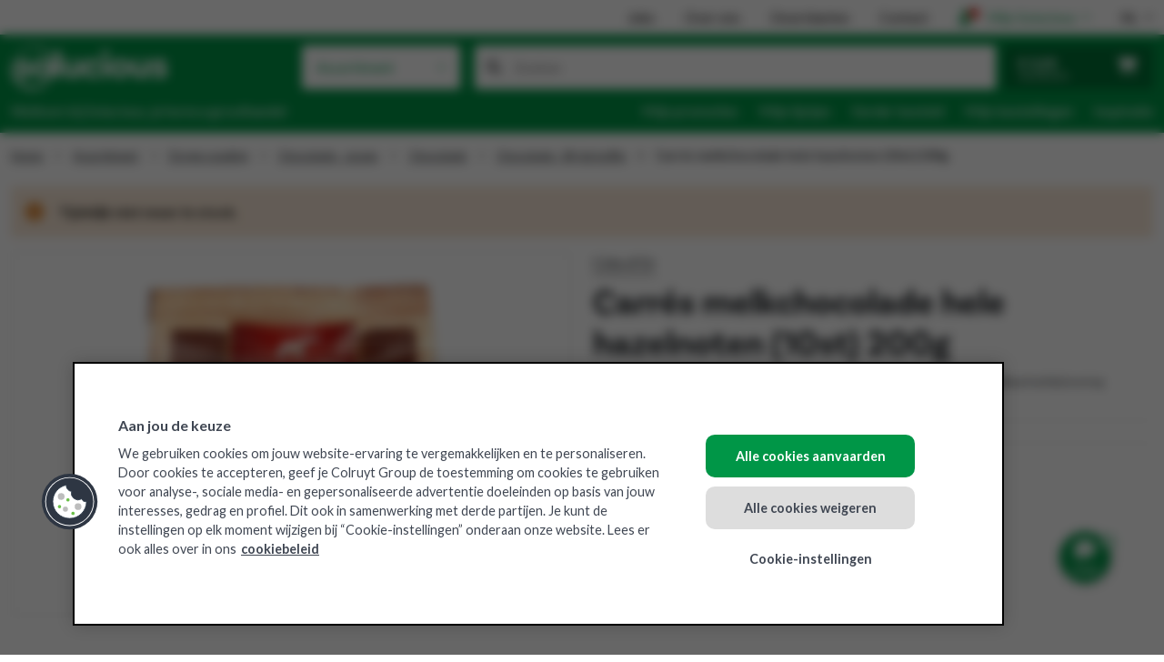

--- FILE ---
content_type: text/html; charset=UTF-8
request_url: https://www.solucious.be/70569
body_size: 20433
content:
<!doctype html>
<html lang="nl">
<head>
    
    <meta charset="utf-8">
    <meta name="viewport" content="width=device-width, initial-scale=1, maximum-scale=1">
    <meta name="description" content="Bestel online Carrés melkchocolade hele hazelnoten (10st) 200g Côte d&amp;#039;Or uit Chocolade - snoep Droge voeding voor de food professional bij Solucious Horeca Groothandel">
    <base href="https://www.solucious.be"/>
    <link rel="canonical" href="https://www.solucious.be/70569">

    <meta name="csrf-token" content="c32e87b34a98eb13117a3fad8f85d6bd8086b98132881cb7f4a9543d12ca4218">

    <title>Carrés choc.melk-not.(10st) 20 - Solucious</title>

    <meta name="robots" content="index,follow" />


            <link rel="alternate" hreflang="nl" href="https://www.solucious.be/70569">
        <link rel="alternate" hreflang="nl-be" href="https://www.solucious.be/70569">
            <link rel="alternate" hreflang="fr" href="https://www.solucious.be/fr/70569">
        <link rel="alternate" hreflang="fr-be" href="https://www.solucious.be/fr/70569">
    
            <link rel="preconnect" href="https://fonts.googleapis.com">
        <link rel="preconnect" href="https://fonts.gstatic.com" crossorigin>
        <link href="https://fonts.googleapis.com/css2?family=Lato:ital,wght@0,100;0,300;0,400;0,700;0,900;1,100;1,300;1,400;1,700;1,900&display=swap" rel="stylesheet">

        <link rel="preconnect" href="https://cdn.pctdsopfusb.net">

        <link rel="manifest" crossorigin="use-credentials" href="/manifest.json"/>
        <link rel="icon" type="image/png" sizes="32x32" href="/tl_files/themes/solucious/favicon-32x32.png">
        <link rel="icon" type="image/png" sizes="16x16" href="/tl_files/themes/solucious/favicon-16x16.png">
        <link rel="apple-touch-icon" sizes="180x180" href="/tl_files/themes/solucious/apple-touch-icon.png">
        <link rel="shortcut icon" type="image/x-icon" href="/favicon.ico">

        <link rel="stylesheet" href="/redesign/build/698.c613b6b3.css"><link rel="stylesheet" href="/redesign/build/layout.d05ff513.css">
    </head>

<body>
            <header>
            <div class="container-xxl d-none d-md-block" id="top-nav">
                <div class="row">
                    <div class="col-12">
                        <ul class="list-inline my-2 float-end">
                            <li class="list-inline-item"><a href="https://jobs.colruytgroup.com/nl/vacatures?filter-companies=solucious" target="_blank" class="text-black text-decoration-none">Jobs</a></li>
                            <li class="list-inline-item"><a href="/over-ons" class="text-black text-decoration-none">Over ons</a></li>
                            <li class="list-inline-item"><a href="/nl/klanten" class="text-black text-decoration-none">Onze klanten</a></li>
                            <li class="list-inline-item"><a href="/contact" class="text-black text-decoration-none">Contact</a></li>
                            <li class="list-inline-item">
                                <div class="dropdown">
                                                                            <a class="dropdown-toggle text-primary text-decoration-none" href="#" role="button" id="login-dropdown" data-bs-toggle="dropdown" aria-expanded="false">
                                            <span class="position-relative">
                                                <i class="fa-solid fa-user fs-5"></i>
                                                <i class="fa-solid fa-circle-xmark text-danger top-0 start-0 translate-middle fs-8"></i>
                                            </span>Mijn Solucious</a>
                                        <div class="dropdown-menu shadow-sm dropdown-menu-end p-3 text-nowrap" aria-labelledby="login-dropdown">
                                            <a href="/inloggen" class="btn btn-secondary w-100">Inloggen</a>
                                            <div>Nog geen account? <a href="/registreren?mode=create">Registreer hier</a></div>
                                        </div>
                                                                    </div>
                            </li>
                            <li class="list-inline-item me-0">
                                <div class="dropdown">
                                    <a class="dropdown-toggle text-black text-decoration-none text-uppercase" href="https://www.solucious.be/70569" role="button" id="language-switcher" data-bs-toggle="dropdown" aria-expanded="false">nl</a>
                                    <ul class="dropdown-menu shadow-sm dropdown-menu-end" aria-labelledby="language-switcher">
                                                                                    <li>
                                                <a class="dropdown-item disabled" href="https://www.solucious.be/70569">
                                                    Nederlands
                                                </a>
                                            </li>
                                                                                    <li>
                                                <a class="dropdown-item" href="https://www.solucious.be/fr/70569">
                                                    Français
                                                </a>
                                            </li>
                                                                            </ul>
                                </div>
                            </li>
                        </ul>
                    </div>
                </div>
            </div>

            <nav>
                <div class="bg-primary d-md-none" id="navbar-xs">
                    <div data-controller="symfony--ux-vue--vue" data-symfony--ux-vue--vue-component-value="components&#x2F;AddToHomeScreen"></div>

                    <div class="container-xxl py-2">
                        <div class="row pb-3 top-menu">
                            <div class="col-6">
                                <a href="/">
                                    <img src="/build/images/logo/solucious.22fb6d54.png" alt="Solucious" class="logo" width="131" height="39">
                                </a>
                            </div>
                            <div class="col-6">
                                <div class="float-end">
                                    <a href="#" @click.prevent class="btn btn-primary py-1 px-2" data-bs-toggle="modal" data-bs-target="#mobile-menu"><i
                                            class="fa-solid fa-bars fs-4 align-text-top"></i></a>

                                    <div class="modal" id="mobile-menu" tabindex="-1" aria-labelledby="mobile-menu" aria-hidden="true">
                                        <div class="modal-dialog modal-fullscreen">
                                            <div class="modal-content">
                                                <div class="modal-header bg-primary text-white">
                                                    <span class="modal-title fs-5">Menu</span>
                                                    <button type="button" class="btn-close" data-bs-dismiss="modal" aria-label="Close"></button>
                                                </div>

                                                <div class="modal-body">
                                                    <ul class="list-group">
                                                            <li class="list-group-item border-0 px-0">
        <a href="/nl/assortiment" class="text-dark text-decoration-none">Assortiment</a>
    </li>
    <li class="list-group-item border-0 px-0">
        <a href="/inspiratie" class="text-dark text-decoration-none">Inspiratie</a>
    </li>
    <li class="list-group-item border-0 px-0">
        <a href="https://jobs.colruytgroup.com/nl/vacatures?filter-companies=solucious" class="text-dark text-decoration-none">Jobs</a>
    </li>
    <li class="list-group-item border-0 px-0">
        <a href="/over-ons" class="text-dark text-decoration-none">Over ons</a>
    </li>
    <li class="list-group-item border-0 px-0">
        <a href="/nl/klanten" class="text-dark text-decoration-none">Onze klanten</a>
    </li>
    <li class="list-group-item border-0 px-0">
        <a href="/contact" class="text-dark text-decoration-none">Contact</a>
    </li>
    <li class="list-group-item border-0 px-0 mt-4">
                    <a href="https://www.solucious.be/fr/70569" class="text-black text-decoration-none">FR</a>
            </li>

                                                    </ul>
                                                </div>
                                            </div>
                                        </div>
                                    </div>
                                                                                                                <a href="/inloggen" class="btn btn-primary border-0 p-1 pe-0">
                                            <span class="position-relative">
                                                <i class="fa-solid fa-user text-white"></i>
                                                <i class="fa-solid fa-circle-xmark text-danger top-0 start-0 translate-middle fs-8"></i>
                                            </span>
                                        </a>
                                                                    </div>
                            </div>
                        </div>

                        <div class="row">
                            <div class="col-12">
                                <div id="search-input-xs" data-controller="symfony--ux-vue--vue" data-symfony--ux-vue--vue-component-value="lister&#x2F;SearchInput" data-symfony--ux-vue--vue-props-value="&#x7B;&quot;barcodeScannerEnabled&quot;&#x3A;false&#x7D;"></div>
                            </div>
                        </div>

                        <div class="row sub-menu">
                            <div class="col-12 d-flex text-white">
                                                                    <div class="mt-2">Welkom bij Solucious, je horeca groothandel</div>
                                                            </div>
                        </div>
                    </div>
                </div>

                <div class="bg-primary d-none d-md-block" id="navbar-md">
                    <div class="container-xxl">
                        <div class="row">
                            <div class="col-3">
                                <a href="/">
                                    <img src="/build/images/logo/solucious.22fb6d54.png" alt="Solucious" class="logo" width="172" height="52">
                                </a>
                            </div>
                            <div class="col-9 d-flex">
                                <div class="assortment-dropdown" data-controller="symfony--ux-vue--vue" data-symfony--ux-vue--vue-component-value="assortment&#x2F;AssortmentMegaMenu">
                                    <a href="/nl/assortiment">Assortiment</a>

                                    
                                                                            <span>
                                                                                            <a href="/0000006756">Droge voeding</a>
                                                                                                                                            <span>
                                                                                            <a href="/0000006762">Aardappelproducten</a>
                                                                                                                                            <span>
                                                                                            <a href="/0000006796">Aardappelpuree</a>
                                                                                                                                            <a href="/0000006797">Aardappelvlokken</a>
                                                                                                                                    </span>
                                    
                                                                                                                                            <a href="/0000006765">Baby</a>
                                                                                                                                            <span>
                                                                                            <a href="/0000006809">Baby - Fruitpap &amp; desserts</a>
                                                                                                                                            <a href="/0000006811">Babymeel</a>
                                                                                                                                            <a href="/0000006812">Baby - Melk &amp;Melkpoeder</a>
                                                                                                                                            <a href="/0000006813">Baby - Kant-en-klare maaltijden</a>
                                                                                                                                            <a href="/0000006814">Kinderkoeken</a>
                                                                                                                                    </span>
                                    
                                                                                                                                            <a href="/0000006769">Bouillons - Fonds - Sauzen</a>
                                                                                                                                            <span>
                                                                                            <a href="/0000006833">Bouillons</a>
                                                                                                                                            <a href="/0000006834">Fonds</a>
                                                                                                                                            <a href="/0000006838">Gist</a>
                                                                                                                                            <a href="/0000006837">Glazuur</a>
                                                                                                                                            <a href="/0000006836">Jus</a>
                                                                                                                                            <a href="/0000006835">Roux</a>
                                                                                                                                            <a href="/0000006839">Smaakversterkers</a>
                                                                                                                                    </span>
                                    
                                                                                                                                            <a href="/0000006761">Brood - Toast - Pasteitjes</a>
                                                                                                                                            <span>
                                                                                            <a href="/0000006791">Afbakbrood</a>
                                                                                                                                            <a href="/0000006794">Beschuiten &amp; toast</a>
                                                                                                                                            <a href="/0000006790">Brood</a>
                                                                                                                                            <a href="/0000006792">Broodjes</a>
                                                                                                                                            <a href="/0000006795">Pasteitjes</a>
                                                                                                                                            <a href="/0000006793">Tortilla &amp; Wraps</a>
                                                                                                                                            <a href="/0000007423">Croutons</a>
                                                                                                                                            <a href="/0000007854">Garnituren</a>
                                                                                                                                    </span>
                                    
                                                                                                                                            <a href="/0000006759">Chips - Apero</a>
                                                                                                                                            <span>
                                                                                            <a href="/0000006782">Aperitief worstjes</a>
                                                                                                                                            <a href="/0000006781">Aperitiefkoekjes</a>
                                                                                                                                            <a href="/0000006780">Borrelnootjes</a>
                                                                                                                                            <a href="/0000006779">Chips</a>
                                                                                                                                            <a href="/0000006783">Olijven - Tapenades</a>
                                                                                                                                    </span>
                                    
                                                                                                                                            <a href="/0000006757">Chocolade - snoep</a>
                                                                                                                                            <span>
                                                                                            <a href="/0000006771">Chocolade</a>
                                                                                                                                            <a href="/0000006772">Snoep</a>
                                                                                                                                    </span>
                                    
                                                                                                                                            <a href="/0000006767">Conserven</a>
                                                                                                                                            <span>
                                                                                            <a href="/0000006821">Compote</a>
                                                                                                                                            <a href="/0000006828">Conserven - Bereide schotels</a>
                                                                                                                                            <a href="/0000006824">Conserven - Groenten &amp; Veggie</a>
                                                                                                                                            <a href="/0000006825">Conserven - Tomaten</a>
                                                                                                                                            <a href="/0000006826">Conserven - Vis</a>
                                                                                                                                            <a href="/0000006823">Conserven - Zuurwaren</a>
                                                                                                                                            <a href="/0000006827">Conserven Vlees</a>
                                                                                                                                            <a href="/0000006822">Fruitconserven</a>
                                                                                                                                    </span>
                                    
                                                                                                                                            <a href="/0000006764">Desserten &amp; Toebehoren</a>
                                                                                                                                            <span>
                                                                                            <a href="/0000006805">Desserten gedeshydrateerd</a>
                                                                                                                                            <a href="/0000006806">Desserten overige</a>
                                                                                                                                            <a href="/0000006807">Dessertensaus topping</a>
                                                                                                                                            <a href="/0000006808">Garnituren &amp; toebehoren</a>
                                                                                                                                    </span>
                                    
                                                                                                                                            <a href="/0000006770">Gedroogd &amp; gekonfijt fruit - Noten</a>
                                                                                                                                            <span>
                                                                                            <a href="/0000006840">Gedroogd &amp; gekonfijt fruit</a>
                                                                                                                                            <a href="/0000006841">Noten</a>
                                                                                                                                    </span>
                                    
                                                                                                                                            <a href="/0000007303">Koeken</a>
                                                                                                                                            <span>
                                                                                            <a href="/0000007779">Cake / Gebak</a>
                                                                                                                                            <a href="/0000007786">Droge koeken</a>
                                                                                                                                            <a href="/0000007793">Graan / Muesli</a>
                                                                                                                                            <a href="/0000007799">Koeken fruit / confituur</a>
                                                                                                                                            <a href="/0000007806">Koeken mengeling</a>
                                                                                                                                            <a href="/0000007813">Koeken met chocolade</a>
                                                                                                                                            <a href="/0000007820">Koeken vanille / crème</a>
                                                                                                                                            <a href="/0000007827">Peperkoek</a>
                                                                                                                                            <a href="/0000007834">Speculoos</a>
                                                                                                                                            <a href="/0000007841">Wafels</a>
                                                                                                                                    </span>
                                    
                                                                                                                                            <a href="/0000007294">Medisch gebruik</a>
                                                                                                                                            <span>
                                                                                            <a href="/0000007295">Ondervoeding</a>
                                                                                                                                            <a href="/0000007296">Slikstoornissen</a>
                                                                                                                                            <a href="/0000007297">Autonoom eten</a>
                                                                                                                                    </span>
                                    
                                                                                                                                            <a href="/0000006758">Ontbijtgranen &amp; zoet broodbeleg</a>
                                                                                                                                            <span>
                                                                                            <a href="/0000007557">Choco &amp; Hazelnootpasta</a>
                                                                                                                                            <a href="/0000006775">Confituur</a>
                                                                                                                                            <a href="/0000007558">Fruitsiroop</a>
                                                                                                                                            <a href="/0000007559">Hagelslag</a>
                                                                                                                                            <a href="/0000006776">Honing</a>
                                                                                                                                            <a href="/0000006778">Muesli - granola - havermout</a>
                                                                                                                                            <a href="/0000006777">Ontbijtgranen</a>
                                                                                                                                            <a href="/0000007560">Pindakaas</a>
                                                                                                                                            <a href="/0000007561">Speculoospasta</a>
                                                                                                                                    </span>
                                    
                                                                                                                                            <a href="/0000006760">Pasta - Bloem - Rijst - Granen</a>
                                                                                                                                            <span>
                                                                                            <a href="/0000006786">Bloem</a>
                                                                                                                                            <a href="/0000006784">Pasta</a>
                                                                                                                                            <a href="/0000006785">Deegwaren bereid</a>
                                                                                                                                            <a href="/0000006788">Granen</a>
                                                                                                                                            <a href="/0000006789">Paneermeel - bindmiddel</a>
                                                                                                                                            <a href="/0000006787">Rijst</a>
                                                                                                                                    </span>
                                    
                                                                                                                                            <a href="/0000006766">Sauzen - Olies - Azijnen</a>
                                                                                                                                            <span>
                                                                                            <a href="/0000006820">Azijnen</a>
                                                                                                                                            <a href="/0000006815">Dressing &amp; Vinaigrette</a>
                                                                                                                                            <a href="/0000006819">Frituurvet &amp; frituurolie</a>
                                                                                                                                            <a href="/0000006816">Koude sauzen</a>
                                                                                                                                            <a href="/0000006818">Olie</a>
                                                                                                                                            <a href="/0000006817">Warme sauzen</a>
                                                                                                                                    </span>
                                    
                                                                                                                                            <a href="/0000006768">Soepen</a>
                                                                                                                                            <span>
                                                                                            <a href="/0000006829">Gedehydrateerde soepen</a>
                                                                                                                                            <a href="/0000006830">Instantsoepen</a>
                                                                                                                                            <a href="/0000006831">Kant &amp; klare soepen</a>
                                                                                                                                            <a href="/0000006832">Garnituren voor soep</a>
                                                                                                                                    </span>
                                    
                                                                                                                                            <a href="/0000006763">Specerijen - Zout - Suiker - Hulpstoffen</a>
                                                                                                                                            <span>
                                                                                            <a href="/0000006804">Hulpstoffen</a>
                                                                                                                                            <a href="/0000006798">Kruiden</a>
                                                                                                                                            <a href="/0000006803">Marinades</a>
                                                                                                                                            <a href="/0000006800">Peper</a>
                                                                                                                                            <a href="/0000006799">Specerijen</a>
                                                                                                                                            <a href="/0000006802">Suiker</a>
                                                                                                                                            <a href="/0000006801">Zout</a>
                                                                                                                                    </span>
                                    
                                                                                                                                            <a href="/0000007518">Sportvoeding en -dranken</a>
                                                                                                                                            <span>
                                                                                            <a href="/0000007520">Bars &amp; snacks</a>
                                                                                                                                            <a href="/0000007521">Drinks</a>
                                                                                                                                    </span>
                                    
                                                                                                                                    </span>
                                    
                                                                                                                                            <a href="/0000006585">Verse voeding</a>
                                                                                                                                            <span>
                                                                                            <a href="/0000006588">Aardappelen</a>
                                                                                                                                            <span>
                                                                                            <a href="/0000006617">Aardappelen</a>
                                                                                                                                            <a href="/0000006618">Aardappelproducten</a>
                                                                                                                                            <a href="/0000007448">Aardappelgratin</a>
                                                                                                                                            <a href="/0000007449">Aardappelkroketten</a>
                                                                                                                                            <a href="/0000007450">Aardappelpuree</a>
                                                                                                                                            <a href="/0000007451">Verse Frieten</a>
                                                                                                                                    </span>
                                    
                                                                                                                                            <a href="/0000006597">Apero / tapenades</a>
                                                                                                                                            <span>
                                                                                            <a href="/0000006679">Apero / tapenades - Tomaten</a>
                                                                                                                                            <a href="/0000006678">Olijven</a>
                                                                                                                                            <a href="/0000006680">Tapenades</a>
                                                                                                                                            <a href="/0000006681">Apero / tapenades - Overige</a>
                                                                                                                                    </span>
                                    
                                                                                                                                            <a href="/0000006594">Bereide gerechten</a>
                                                                                                                                            <span>
                                                                                            <a href="/0000006661">Pasta</a>
                                                                                                                                            <a href="/0000006658">Bereide schotels gevogelte</a>
                                                                                                                                            <a href="/0000006660">Bereide schotels groenten</a>
                                                                                                                                            <a href="/0000006659">Bereide schotels vis</a>
                                                                                                                                            <a href="/0000006657">Bereide schotels vlees</a>
                                                                                                                                            <a href="/0000006662">Bereide schotels wereldkeuken</a>
                                                                                                                                            <a href="/0000006656">Pizza</a>
                                                                                                                                            <a href="/0000006663">Vegetarische producten</a>
                                                                                                                                            <a href="/0000007435">Maaltijdsalades</a>
                                                                                                                                            <a href="/0000007523">Dessert</a>
                                                                                                                                            <a href="/0000007531">Verse sauzen</a>
                                                                                                                                    </span>
                                    
                                                                                                                                            <a href="/0000006595">Charcuterie</a>
                                                                                                                                            <span>
                                                                                            <a href="/0000006671">Charcuterie - Gehaktballen</a>
                                                                                                                                            <a href="/0000006669">Charcuterie - Gevogelte</a>
                                                                                                                                            <a href="/0000006668">Charcuterie - Worst</a>
                                                                                                                                            <a href="/0000006664">Ham gekookt</a>
                                                                                                                                            <a href="/0000006665">Ham gerookt</a>
                                                                                                                                            <a href="/0000006670">Paté</a>
                                                                                                                                            <a href="/0000006666">Salami</a>
                                                                                                                                            <a href="/0000006667">Spek</a>
                                                                                                                                            <a href="/0000006672">Charcuterie - Overige</a>
                                                                                                                                    </span>
                                    
                                                                                                                                            <a href="/0000006587">Fruit</a>
                                                                                                                                            <span>
                                                                                            <a href="/0000006610">Appels</a>
                                                                                                                                            <a href="/0000006609">Bananen</a>
                                                                                                                                            <a href="/0000006613">Citrus</a>
                                                                                                                                            <a href="/0000006612">Druiven</a>
                                                                                                                                            <a href="/0000006614">Fruitsalade</a>
                                                                                                                                            <a href="/0000006611">Peren</a>
                                                                                                                                            <a href="/0000006616">Overig fruit</a>
                                                                                                                                            <a href="/0000007851">Fruit - Puree</a>
                                                                                                                                    </span>
                                    
                                                                                                                                            <a href="/0000007547">Gerookte vis</a>
                                                                                                                                            <a href="/0000006586">Groenten</a>
                                                                                                                                            <span>
                                                                                            <a href="/0000006604">Ajuinen - sjalot - look</a>
                                                                                                                                            <a href="/0000006603">Champignons</a>
                                                                                                                                            <a href="/0000006606">Kool</a>
                                                                                                                                            <a href="/0000006605">Paprika&#039;s</a>
                                                                                                                                            <a href="/0000006600">Sla</a>
                                                                                                                                            <a href="/0000006601">Slamix</a>
                                                                                                                                            <a href="/0000006599">Tomaten</a>
                                                                                                                                            <a href="/0000006607">Versneden groenten</a>
                                                                                                                                            <a href="/0000006602">Wortelen</a>
                                                                                                                                            <a href="/0000006608">Overige groenten</a>
                                                                                                                                            <a href="/0000007850">Scheuten - Kiemen</a>
                                                                                                                                    </span>
                                    
                                                                                                                                            <a href="/0000006593">Kaas</a>
                                                                                                                                            <span>
                                                                                            <a href="/0000006655">Blauwgeaderde kaas</a>
                                                                                                                                            <a href="/0000006651">Blokken kaas</a>
                                                                                                                                            <a href="/0000006649">Geraspte kaas</a>
                                                                                                                                            <a href="/0000006654">Kaas - Geiten &amp; schaap</a>
                                                                                                                                            <a href="/0000006653">Smeltkaas</a>
                                                                                                                                            <a href="/0000006650">Sneetjes kaas</a>
                                                                                                                                            <a href="/0000006652">Verse/platte kaas</a>
                                                                                                                                    </span>
                                    
                                                                                                                                            <a href="/0000007527">Pasta &amp; deegwaren</a>
                                                                                                                                            <span>
                                                                                            <a href="/0000007528">Pasta</a>
                                                                                                                                            <a href="/0000007529">Deeg</a>
                                                                                                                                    </span>
                                    
                                                                                                                                            <a href="/0000006596">Smeersalades</a>
                                                                                                                                            <span>
                                                                                            <a href="/0000006673">Smeersalades - Vlees</a>
                                                                                                                                            <a href="/0000006674">Smeersalades - Gevogelte</a>
                                                                                                                                            <a href="/0000006675">Smeersalades - Vis</a>
                                                                                                                                            <a href="/0000006676">Smeersalades - Groenten / Veggie</a>
                                                                                                                                            <a href="/0000006677">Smeersalades - Overige</a>
                                                                                                                                    </span>
                                    
                                                                                                                                            <a href="/0000006598">Soepen</a>
                                                                                                                                            <a href="/0000006589">Verse kruiden</a>
                                                                                                                                            <span>
                                                                                            <a href="/0000006621">Basilicum</a>
                                                                                                                                            <a href="/0000006622">Bieslook</a>
                                                                                                                                            <a href="/0000006624">Munt</a>
                                                                                                                                            <a href="/0000006619">Peterselie</a>
                                                                                                                                            <a href="/0000006620">Tijm</a>
                                                                                                                                            <a href="/0000006623">Waterkers</a>
                                                                                                                                            <a href="/0000006625">Overige verse kruiden</a>
                                                                                                                                            <a href="/0000007864">Marinades</a>
                                                                                                                                    </span>
                                    
                                                                                                                                            <a href="/0000006590">Vis</a>
                                                                                                                                            <span>
                                                                                            <a href="/0000006629">Mosselen</a>
                                                                                                                                            <a href="/0000006628">Schaaldieren</a>
                                                                                                                                            <a href="/0000006627">Vis gemarineerd</a>
                                                                                                                                            <a href="/0000006630">Overige vis</a>
                                                                                                                                            <a href="/0000007441">Schelpdieren</a>
                                                                                                                                            <a href="/0000007456">Porties</a>
                                                                                                                                            <a href="/0000007457">Filets</a>
                                                                                                                                            <a href="/0000007459">Hele vis</a>
                                                                                                                                    </span>
                                    
                                                                                                                                            <a href="/0000006591">Vlees - Vleesbereidingen</a>
                                                                                                                                            <span>
                                                                                            <a href="/0000006631">Gehakt</a>
                                                                                                                                            <a href="/0000006632">Gehaktbereidingen</a>
                                                                                                                                            <a href="/0000006639">Gekookt vlees</a>
                                                                                                                                            <a href="/0000006637">Gevogelte</a>
                                                                                                                                            <a href="/0000006636">Kalfsvlees</a>
                                                                                                                                            <a href="/0000006633">Kip</a>
                                                                                                                                            <a href="/0000006640">Konijn - Wild - Overige</a>
                                                                                                                                            <a href="/0000007428">Lam</a>
                                                                                                                                            <a href="/0000006638">Pensen</a>
                                                                                                                                            <a href="/0000006634">Rundsvlees</a>
                                                                                                                                            <a href="/0000006635">Varkensvlees</a>
                                                                                                                                    </span>
                                    
                                                                                                                                            <a href="/0000006592">Zuivel</a>
                                                                                                                                            <span>
                                                                                            <a href="/0000006645">Boter</a>
                                                                                                                                            <a href="/0000006643">Desserten</a>
                                                                                                                                            <a href="/0000006644">Eieren</a>
                                                                                                                                            <a href="/0000006646">Margarine</a>
                                                                                                                                            <a href="/0000006641">Room</a>
                                                                                                                                            <a href="/0000006642">Yoghurt</a>
                                                                                                                                            <a href="/0000007874">Plantaardige yoghurt</a>
                                                                                                                                    </span>
                                    
                                                                                                                                            <a href="/0000007891">Medisch gebruik</a>
                                                                                                                                    </span>
                                    
                                                                                                                                            <a href="/0000007022">Diepvries</a>
                                                                                                                                            <span>
                                                                                            <a href="/0000007031">Aardappelproducten</a>
                                                                                                                                            <span>
                                                                                            <a href="/0000007085">Aardappelgratin</a>
                                                                                                                                            <a href="/0000007086">Aardappelpuree</a>
                                                                                                                                            <a href="/0000007087">Aardappelspecialiteiten</a>
                                                                                                                                            <a href="/0000007088">Frieten</a>
                                                                                                                                            <a href="/0000007089">Aardappelkroketten</a>
                                                                                                                                            <a href="/0000007447">Aardappelproducten</a>
                                                                                                                                    </span>
                                    
                                                                                                                                            <a href="/0000007030">Aperitiefhapjes</a>
                                                                                                                                            <span>
                                                                                            <a href="/0000007081">Aperitiefhapjes - Mini-pizza</a>
                                                                                                                                            <a href="/0000007082">Aperitiefhapjes</a>
                                                                                                                                            <a href="/0000007083">Aperitief kroketten</a>
                                                                                                                                            <a href="/0000007084">Oosterse hapjes</a>
                                                                                                                                    </span>
                                    
                                                                                                                                            <a href="/0000007027">Bereide gerechten</a>
                                                                                                                                            <span>
                                                                                            <a href="/0000007063">Bereide gerechten - Granen</a>
                                                                                                                                            <a href="/0000007064">Bereide gerechten - Omelet</a>
                                                                                                                                            <a href="/0000007065">Bereide gerechten - Vis</a>
                                                                                                                                            <a href="/0000007066">Bereide gerechten - Vlees</a>
                                                                                                                                            <a href="/0000007068">Bereide gerechten - Pasta</a>
                                                                                                                                            <a href="/0000007070">Bereide gerechten - Quiche</a>
                                                                                                                                            <a href="/0000007554">Bereide gerechten - Pizza</a>
                                                                                                                                    </span>
                                    
                                                                                                                                            <a href="/0000007032">Brood</a>
                                                                                                                                            <span>
                                                                                            <a href="/0000007090">Hamburger buns</a>
                                                                                                                                            <a href="/0000007091">Hele broden</a>
                                                                                                                                            <a href="/0000007092">Mini broodjes</a>
                                                                                                                                            <a href="/0000007093">Piccolo&#039;s</a>
                                                                                                                                            <a href="/0000007094">Pistolets &amp; broodjes</a>
                                                                                                                                            <a href="/0000007095">Sandwiches</a>
                                                                                                                                            <a href="/0000007096">Stokbrood half</a>
                                                                                                                                            <a href="/0000007097">Stokbrood heel</a>
                                                                                                                                            <a href="/0000007098">Diepvries brood - Specialiteiten</a>
                                                                                                                                    </span>
                                    
                                                                                                                                            <a href="/0000007494">Cocktails</a>
                                                                                                                                            <a href="/0000007029">Fruit</a>
                                                                                                                                            <span>
                                                                                            <a href="/0000007077">Fruit</a>
                                                                                                                                            <a href="/0000007078">Fruit - Coulis</a>
                                                                                                                                            <a href="/0000007079">Fruit - Puree</a>
                                                                                                                                            <a href="/0000007080">Fruitsappen &amp; Smoothies</a>
                                                                                                                                    </span>
                                    
                                                                                                                                            <a href="/0000007028">Groenten &amp; kruiden</a>
                                                                                                                                            <span>
                                                                                            <a href="/0000007071">Groenten</a>
                                                                                                                                            <a href="/0000007072">Groentenbereidingen</a>
                                                                                                                                            <a href="/0000007073">Groentenmengeling</a>
                                                                                                                                            <a href="/0000007074">Groentenpuree</a>
                                                                                                                                            <a href="/0000007075">Kruiden</a>
                                                                                                                                            <a href="/0000007076">Soepmengeling</a>
                                                                                                                                    </span>
                                    
                                                                                                                                            <a href="/0000007034">Ijs &amp; sorbets</a>
                                                                                                                                            <span>
                                                                                            <a href="/0000007108">Hoorntjes &amp; frisco&#039;s</a>
                                                                                                                                            <a href="/0000007109">Ijsbekers</a>
                                                                                                                                            <a href="/0000007110">Ijsblokjes</a>
                                                                                                                                            <a href="/0000007111">Ijs-snacks</a>
                                                                                                                                            <a href="/0000007112">Ijstaarten</a>
                                                                                                                                            <a href="/0000007113">Schepijs</a>
                                                                                                                                            <a href="/0000007114">Sorbets</a>
                                                                                                                                            <a href="/0000007115">Waterijs</a>
                                                                                                                                    </span>
                                    
                                                                                                                                            <a href="/0000007534">Kroketten</a>
                                                                                                                                            <span>
                                                                                            <a href="/0000007535">Kaas</a>
                                                                                                                                            <a href="/0000007536">Garnaal</a>
                                                                                                                                            <a href="/0000007537">Vlees</a>
                                                                                                                                            <a href="/0000007538">Andere</a>
                                                                                                                                    </span>
                                    
                                                                                                                                            <a href="/0000007548">Pasta</a>
                                                                                                                                            <span>
                                                                                            <a href="/0000007549">Pasta</a>
                                                                                                                                            <a href="/0000007550">Gevulde pasta</a>
                                                                                                                                    </span>
                                    
                                                                                                                                            <a href="/0000007033">Patiss., dessert, viennois.</a>
                                                                                                                                            <span>
                                                                                            <a href="/0000007099">Bladerdeeg</a>
                                                                                                                                            <a href="/0000007100">Dessert</a>
                                                                                                                                            <a href="/0000007101">Mignardise - mini patisserie</a>
                                                                                                                                            <a href="/0000007102">Mini viennoiserie</a>
                                                                                                                                            <a href="/0000007103">Mousses &amp; glaasjes</a>
                                                                                                                                            <a href="/0000007104">Plaatgebak</a>
                                                                                                                                            <a href="/0000007105">Taarten</a>
                                                                                                                                            <a href="/0000007106">Viennoiserie</a>
                                                                                                                                            <a href="/0000007107">Wafels &amp; pannenkoeken</a>
                                                                                                                                    </span>
                                    
                                                                                                                                            <a href="/0000007024">Snacks &amp; frituur</a>
                                                                                                                                            <span>
                                                                                            <a href="/0000007047">Croques</a>
                                                                                                                                            <a href="/0000007048">Hamburger - Frikandellen</a>
                                                                                                                                            <a href="/0000007049">Loempia&#039;s</a>
                                                                                                                                            <a href="/0000007050">Pizzabag. - Bladerdeegsnacks</a>
                                                                                                                                            <a href="/0000007051">Tortilla</a>
                                                                                                                                            <a href="/0000007052">Vegetarisch - Vegan</a>
                                                                                                                                    </span>
                                    
                                                                                                                                            <a href="/0000007026">Vegetarisch</a>
                                                                                                                                            <span>
                                                                                            <a href="/0000007062">Vleesvervangers</a>
                                                                                                                                            <a href="/0000007526">Vleesvergeters</a>
                                                                                                                                            <a href="/0000007777">Visvergeters</a>
                                                                                                                                    </span>
                                    
                                                                                                                                            <a href="/0000007025">Vis- &amp; Schaaldieren</a>
                                                                                                                                            <span>
                                                                                            <a href="/0000007053">Schaaldieren</a>
                                                                                                                                            <a href="/0000007054">Vis bereid</a>
                                                                                                                                            <a href="/0000007055">Vis gepaneerd</a>
                                                                                                                                            <a href="/0000007056">Vis gerookt</a>
                                                                                                                                            <a href="/0000007057">Vis natuur</a>
                                                                                                                                            <a href="/0000007058">Surimi</a>
                                                                                                                                            <a href="/0000007059">Schelpdieren</a>
                                                                                                                                    </span>
                                    
                                                                                                                                            <a href="/0000007023">Vlees &amp; gevogelte</a>
                                                                                                                                            <span>
                                                                                            <a href="/0000007036">Bereiding</a>
                                                                                                                                            <a href="/0000007037">Eend</a>
                                                                                                                                            <a href="/0000007038">Gehakt</a>
                                                                                                                                            <a href="/0000007039">Kalkoen</a>
                                                                                                                                            <a href="/0000007040">Kip</a>
                                                                                                                                            <a href="/0000007041">Konijn</a>
                                                                                                                                            <a href="/0000007042">Lam</a>
                                                                                                                                            <a href="/0000007043">Rund</a>
                                                                                                                                            <a href="/0000007044">Varken</a>
                                                                                                                                            <a href="/0000007045">Wild</a>
                                                                                                                                            <a href="/0000007046">Vlees &amp; gevogelte - Andere</a>
                                                                                                                                    </span>
                                    
                                                                                                                                            <a href="/0000007035">Zuivel</a>
                                                                                                                                    </span>
                                    
                                                                                                                                            <a href="/0000006418">Dranken</a>
                                                                                                                                            <span>
                                                                                            <a href="/0000006426">Aperitieven</a>
                                                                                                                                            <span>
                                                                                            <a href="/0000006473">Porto</a>
                                                                                                                                            <a href="/0000006474">Bitters</a>
                                                                                                                                            <a href="/0000006475">Anijs &amp; Pastis</a>
                                                                                                                                            <a href="/0000006476">Likeur</a>
                                                                                                                                            <a href="/0000006477">Likeurwijn</a>
                                                                                                                                            <a href="/0000006478">Sherry</a>
                                                                                                                                            <a href="/0000006479">Vermouth</a>
                                                                                                                                            <a href="/0000006480">Alcoholvrij</a>
                                                                                                                                            <a href="/0000006481">Aperitieven - Overige &amp; Mixers</a>
                                                                                                                                    </span>
                                    
                                                                                                                                            <a href="/0000006423">Bier</a>
                                                                                                                                            <span>
                                                                                            <a href="/0000006451">Pils</a>
                                                                                                                                            <a href="/0000006452">Speciaalbier (blond&amp;bruin)</a>
                                                                                                                                            <a href="/0000006453">Fruitbier</a>
                                                                                                                                            <a href="/0000006454">Witbier</a>
                                                                                                                                            <a href="/0000006455">Tafelbier</a>
                                                                                                                                            <a href="/0000006456">Alcoholvrij bier</a>
                                                                                                                                            <a href="/0000007446">Cider</a>
                                                                                                                                    </span>
                                    
                                                                                                                                            <a href="/0000006421">Frisdranken &amp; Siroop</a>
                                                                                                                                            <span>
                                                                                            <a href="/0000006437">Cola</a>
                                                                                                                                            <a href="/0000006438">Energy drinks</a>
                                                                                                                                            <a href="/0000006439">Iced Tea</a>
                                                                                                                                            <a href="/0000006440">Limonade</a>
                                                                                                                                            <a href="/0000006441">Siropen</a>
                                                                                                                                            <a href="/0000006442">Sportdrank</a>
                                                                                                                                            <a href="/0000006443">Tonic</a>
                                                                                                                                            <a href="/0000006444">Frisdranken overige</a>
                                                                                                                                    </span>
                                    
                                                                                                                                            <a href="/0000006420">Fruitsappen</a>
                                                                                                                                            <span>
                                                                                            <a href="/0000006431">Appelsap</a>
                                                                                                                                            <a href="/0000006432">Multivruchtensap</a>
                                                                                                                                            <a href="/0000006433">Sinaasappelsap</a>
                                                                                                                                            <a href="/0000006434">Smoothie</a>
                                                                                                                                            <a href="/0000006435">Vers fruitsap</a>
                                                                                                                                            <a href="/0000006436">Overige fruitsappen</a>
                                                                                                                                    </span>
                                    
                                                                                                                                            <a href="/0000006425">Sterke dranken</a>
                                                                                                                                            <span>
                                                                                            <a href="/0000006465">Gin</a>
                                                                                                                                            <a href="/0000006466">Brandewijn</a>
                                                                                                                                            <a href="/0000006467">Whisky</a>
                                                                                                                                            <a href="/0000006468">Rum</a>
                                                                                                                                            <a href="/0000006469">Vodka</a>
                                                                                                                                            <a href="/0000006470">Jenever</a>
                                                                                                                                            <a href="/0000006471">Likeur</a>
                                                                                                                                            <a href="/0000006472">Sterke dranken - Overige</a>
                                                                                                                                    </span>
                                    
                                                                                                                                            <a href="/0000006427">Warme Dranken</a>
                                                                                                                                            <span>
                                                                                            <a href="/0000006482">Koffie</a>
                                                                                                                                            <a href="/0000006483">Thee</a>
                                                                                                                                            <a href="/0000006484">Cacaopoeder &amp; chocolade</a>
                                                                                                                                            <a href="/0000006485">Chicorei</a>
                                                                                                                                    </span>
                                    
                                                                                                                                            <a href="/0000006419">Water</a>
                                                                                                                                            <span>
                                                                                            <a href="/0000006428">Bruisend water</a>
                                                                                                                                            <a href="/0000006429">Niet bruisend water</a>
                                                                                                                                            <a href="/0000006430">Gearomatiseerd water</a>
                                                                                                                                    </span>
                                    
                                                                                                                                            <a href="/0000006424">Wijn</a>
                                                                                                                                            <span>
                                                                                            <a href="/0000007576">Wijn</a>
                                                                                                                                            <a href="/0000007771">Wijn accessoires</a>
                                                                                                                                            <a href="/0000007774">Alcoholvrije wijn</a>
                                                                                                                                            <a href="/0000007775">Kook wijn</a>
                                                                                                                                            <a href="/0000007887">Glühwein</a>
                                                                                                                                    </span>
                                    
                                                                                                                                            <a href="/0000006422">Zuivel</a>
                                                                                                                                            <span>
                                                                                            <a href="/0000006445">Chocomelk</a>
                                                                                                                                            <a href="/0000006446">Drink yoghurt</a>
                                                                                                                                            <a href="/0000006447">Karnemelk</a>
                                                                                                                                            <a href="/0000006448">Koffiemelk</a>
                                                                                                                                            <a href="/0000006449">Melk</a>
                                                                                                                                            <a href="/0000007496">Plantaardige Drinks</a>
                                                                                                                                            <a href="/0000007884">Iced coffee</a>
                                                                                                                                            <a href="/0000007885">Proteïne drank</a>
                                                                                                                                    </span>
                                    
                                                                                                                                    </span>
                                    
                                                                                                                                            <a href="/0000007153">Non-food</a>
                                                                                                                                            <span>
                                                                                            <a href="/0000007160">Algemeen onderhoud</a>
                                                                                                                                            <span>
                                                                                            <a href="/0000007208">Dispencer</a>
                                                                                                                                            <a href="/0000007210">Onderhoud Meubels</a>
                                                                                                                                            <a href="/0000007209">Onderhoud Ramen</a>
                                                                                                                                            <a href="/0000007207">Onderhoud Sanitair</a>
                                                                                                                                            <a href="/0000007206">Onderhoud Toestellen</a>
                                                                                                                                            <a href="/0000007205">Onderhoud Vloer &amp; Oppervlak</a>
                                                                                                                                            <a href="/0000007212">Ontstoppers</a>
                                                                                                                                            <a href="/0000007211">Vaatwasser &amp; Pottenwas</a>
                                                                                                                                            <a href="/0000007213">Vocht- en schimmelwerende middelen</a>
                                                                                                                                    </span>
                                    
                                                                                                                                            <a href="/0000007162">Beschermingsproducten</a>
                                                                                                                                            <span>
                                                                                            <a href="/0000007223">Handschoenen</a>
                                                                                                                                            <a href="/0000007224">Maskers - schorten - schoenbeschermers</a>
                                                                                                                                            <a href="/0000007225">Mutsjes - kapjes - koksmutsen</a>
                                                                                                                                    </span>
                                    
                                                                                                                                            <a href="/0000007155">Disposables</a>
                                                                                                                                            <span>
                                                                                            <a href="/0000007466">Bakken, Schalen &amp; Kommen</a>
                                                                                                                                            <a href="/0000007471">Bestek, Prikkers &amp; Roerstaafjes</a>
                                                                                                                                            <a href="/0000007488">Borden</a>
                                                                                                                                            <a href="/0000007489">Drank &amp; Koffie</a>
                                                                                                                                            <a href="/0000007483">Dozen, Zakken &amp; Draagtassen</a>
                                                                                                                                    </span>
                                    
                                                                                                                                            <a href="/0000007157">Hygiëne</a>
                                                                                                                                            <span>
                                                                                            <a href="/0000007194">Damesverzorging</a>
                                                                                                                                            <a href="/0000007191">Deodorant</a>
                                                                                                                                            <a href="/0000007190">Douche &amp; bad</a>
                                                                                                                                            <a href="/0000007192">Haarverzorging</a>
                                                                                                                                            <a href="/0000007442">Handhygiëne</a>
                                                                                                                                            <a href="/0000007198">Huidverzorging</a>
                                                                                                                                            <a href="/0000007188">Luchtverfrissers</a>
                                                                                                                                            <a href="/0000007196">Pleisters</a>
                                                                                                                                            <a href="/0000007195">Scheerproducten</a>
                                                                                                                                            <a href="/0000007193">Tandverzorging</a>
                                                                                                                                            <a href="/0000007186">WC-papier</a>
                                                                                                                                            <a href="/0000007187">Zakdoekjes</a>
                                                                                                                                            <a href="/0000007197">Zonnebescherming</a>
                                                                                                                                            <a href="/0000007422">Overige</a>
                                                                                                                                    </span>
                                    
                                                                                                                                            <a href="/0000007159">Kantoorbenodigdheden</a>
                                                                                                                                            <span>
                                                                                            <a href="/0000007202">Papierwaren</a>
                                                                                                                                            <a href="/0000007203">Schrijfwaren</a>
                                                                                                                                            <a href="/0000007204">Kantoorbenodigdheden - Overige</a>
                                                                                                                                    </span>
                                    
                                                                                                                                            <a href="/0000007161">Klein Schoonmaak Materiaal</a>
                                                                                                                                            <span>
                                                                                            <a href="/0000007221">Handdoekrollen</a>
                                                                                                                                            <a href="/0000007214">Borstels - Aftrekkers - Borstelstelen</a>
                                                                                                                                            <a href="/0000007215">Dweilen</a>
                                                                                                                                            <a href="/0000007216">Emmers</a>
                                                                                                                                            <a href="/0000007222">Keukenrol</a>
                                                                                                                                            <a href="/0000007217">Klein divers schoonmaak materiaal</a>
                                                                                                                                            <a href="/0000007218">Schuurspons</a>
                                                                                                                                            <a href="/0000007219">Zeemvel - Vaatdoek</a>
                                                                                                                                    </span>
                                    
                                                                                                                                            <a href="/0000007156">Non-food artikelen</a>
                                                                                                                                            <span>
                                                                                            <a href="/0000007180">Batterijen</a>
                                                                                                                                            <a href="/0000007181">Houtskool</a>
                                                                                                                                            <a href="/0000007182">Insecticides</a>
                                                                                                                                            <a href="/0000007183">Kaarsen</a>
                                                                                                                                            <a href="/0000007184">Lucifer &amp; Aanmaak</a>
                                                                                                                                            <a href="/0000007179">Winter</a>
                                                                                                                                            <a href="/0000007185">Non-food artikelen - Overige</a>
                                                                                                                                    </span>
                                    
                                                                                                                                            <a href="/0000007158">Non-food Baby</a>
                                                                                                                                            <span>
                                                                                            <a href="/0000007201">Babyverzorging</a>
                                                                                                                                            <a href="/0000007199">Luiers</a>
                                                                                                                                            <a href="/0000007200">Vochtige doekjes</a>
                                                                                                                                            <a href="/0000007452">Nonfood artikels baby</a>
                                                                                                                                    </span>
                                    
                                                                                                                                            <a href="/0000007163">Onderhoud textiel</a>
                                                                                                                                            <span>
                                                                                            <a href="/0000007227">Strijkproducten - gedeminer. Water</a>
                                                                                                                                            <a href="/0000007228">Wasmiddelen</a>
                                                                                                                                            <a href="/0000007229">Wasverzachters</a>
                                                                                                                                    </span>
                                    
                                                                                                                                            <a href="/0000007154">Tafel- &amp; keukenbenodigdheden</a>
                                                                                                                                            <span>
                                                                                            <a href="/0000007169">Aluminium folie</a>
                                                                                                                                            <a href="/0000007165">Bestek</a>
                                                                                                                                            <a href="/0000007168">Keukengerei</a>
                                                                                                                                            <a href="/0000007173">Labels</a>
                                                                                                                                            <a href="/0000007166">Plastic zakken en vuilniszakken</a>
                                                                                                                                            <a href="/0000007171">Servietten &amp; papierwaren</a>
                                                                                                                                            <a href="/0000007167">Tafelgerei</a>
                                                                                                                                            <a href="/0000007172">Vacuüm kookzakken</a>
                                                                                                                                            <a href="/0000007170">Vershoudfolie</a>
                                                                                                                                            <a href="/0000007853">Bakpapier</a>
                                                                                                                                            <a href="/0000007865">Kledij</a>
                                                                                                                                    </span>
                                    
                                                                                                                                    </span>
                                    
                                                                                                                                    </span>
                                    
                                </div>
                                <div class="flex-fill position-relative" data-controller="symfony--ux-vue--vue" data-symfony--ux-vue--vue-component-value="lister&#x2F;SearchInput" data-symfony--ux-vue--vue-props-value="&#x7B;&quot;barcodeScannerEnabled&quot;&#x3A;false&#x7D;"></div>
                                <div data-controller="symfony--ux-vue--vue" data-symfony--ux-vue--vue-component-value="basket&#x2F;MiniBasket"></div>
                            </div>
                        </div>

                        <div class="row sub-menu">
                            <div class="col">
                                                                    <span class="float-start mt-2 text-white flex-fill text-truncate">Welkom bij Solucious, je horeca groothandel</span>
                                
                                <ul class="list-inline mt-2 float-end text-nowrap m-0">
                                        <li class="list-inline-item text-white wrap">
        <a href="/nl/promo" class="text-white text-decoration-none text-nowrap">
            Mijn promoties
        </a>
    </li>
    <li class="list-inline-item text-white wrap">
        <a href="/nl/mijn-account/lijstjes" class="text-white text-decoration-none text-nowrap">
            Mijn lijstjes
        </a>
    </li>
    <li class="list-inline-item text-white">
        <a href="/nl/assortiment/eerder-besteld" class="text-white text-decoration-none text-nowrap">
            Eerder besteld
        </a>
    </li>
    <li class="list-inline-item text-white">
        <a href="/nl/mijn-account/bestellingen"
           class="text-white text-decoration-none text-nowrap">
            Mijn bestellingen
        </a>
    </li>
    <li class="list-inline-item text-white me-0">
        <a href="/inspiratie" class="text-white text-decoration-none text-nowrap">
            Inspiratie
        </a>
    </li>

                                </ul>
                            </div>
                        </div>
                    </div>
                </div>
            </nav>
        </header>
    
            <main>
                            <div class="container-xxl"><div class="row"><div class="col-12"><nav id="wo-breadcrumbs" class="mod_breadcrumb" aria-label="breadcrumb" itemscope itemtype="http://schema.org/BreadcrumbList"><ol class="breadcrumb mt-3 mb-4"><li class="breadcrumb-item" itemprop="itemListElement" itemscope itemtype="http://schema.org/ListItem"><a href="/" itemprop="item"><span itemprop="name">Home</span></a><meta itemprop="position" content="1"></li><li class="breadcrumb-item" itemprop="itemListElement" itemscope
                                    itemtype="http://schema.org/ListItem"><a href="/nl/assortiment" itemprop="item" ><span
                                            itemprop="name">Assortiment</span></a><meta itemprop="position" content="2"/></li><li class="breadcrumb-item" itemprop="itemListElement" itemscope
                                    itemtype="http://schema.org/ListItem"><a href="/assortiment/0000006756" itemprop="item" ><span
                                            itemprop="name">Droge voeding</span></a><meta itemprop="position" content="3"/></li><li class="breadcrumb-item" itemprop="itemListElement" itemscope
                                    itemtype="http://schema.org/ListItem"><a href="/assortiment/0000006757" itemprop="item" ><span
                                            itemprop="name">Chocolade - snoep</span></a><meta itemprop="position" content="4"/></li><li class="breadcrumb-item" itemprop="itemListElement" itemscope
                                    itemtype="http://schema.org/ListItem"><a href="/assortiment/0000006771" itemprop="item" ><span
                                            itemprop="name">Chocolade</span></a><meta itemprop="position" content="5"/></li><li class="breadcrumb-item" itemprop="itemListElement" itemscope
                                    itemtype="http://schema.org/ListItem"><a href="/assortiment/0000006844" itemprop="item" ><span
                                            itemprop="name">Chocolade - Bij de koffie</span></a><meta itemprop="position" content="6"/></li><li class="breadcrumb-item" itemprop="itemListElement" itemscope
                                    itemtype="http://schema.org/ListItem"><span
                                            itemprop="name">Carrés melkchocolade hele hazelnoten (10st) 200g</span><meta itemprop="position" content="7"/></li></ol></nav></div></div></div>

                <div class="container-xxl">
                    <div class="row">
                                                <div class="col-md-12">
                            <script src="https://code.jquery.com/jquery-3.7.1.min.js" integrity="sha256-/JqT3SQfawRcv/BIHPThkBvs0OEvtFFmqPF/lYI/Cxo=" crossorigin="anonymous"></script>
<div class="pa-pdp">
        <div class="mod_article " id="pdp">
                                <script type="application/ld+json">{"@context":"http:\/\/schema.org","@type":"Product","sku":"70569","image":"https:\/\/static.solucious.be\/colruyt-images\/640x640\/std.lang.all\/33\/26\/asset-2203326.jpg","name":"Carr\u00e9s melkchocolade hele hazelnoten (10st) 200g","description":null,"brand":{"@context":"http:\/\/schema.org","@type":"Brand","name":"C\u00f4te d'Or"},"offers":{"@context":"http:\/\/schema.org","@type":"Offer","url":null,"price":9.75,"priceCurrency":"EUR"}}</script>

<script lang="js">
    document.addEventListener("DOMContentLoaded", function () {
        tealium_instance.productView({"id":3626,"article_number":"70569","name":"Carr\u00e9s melkchocolade hele hazelnoten (10st) 200g","brand":"C\u00f4te d'Or","image":"https:\/\/static.solucious.be\/colruyt-images\/640x640\/std.lang.all\/33\/26\/asset-2203326.jpg","status":"active","tax_percentage":6,"sold_per":1,"empty_goods_price":null,"sales_unit":"PACK","sales_unit_description":"Pak","sales_unit_abbreviation":"PAK","order_unit":"PACK","order_unit_description":"Pak","order_unit_abbreviation":"PAK","orderable_by_order_unit":false,"order_unit_conversion_factor":1,"unit_of_measure":"kg","unit_of_measure_conversion_factor":5,"group":"Droge voeding","group_code":"EPI","group_sorting":"0010_0080_0010_3626","ex_category":"Chocolade","is_weight_article":false,"price":{"price":9.75,"box_price":null,"box_quantity":null,"is_day_price":false,"is_offer_price":false,"is_tender_price":false,"is_blocked_price":false,"per_quantity":null},"wrapped_per":12,"is_allow_preorder":false,"days_to_replenish":0,"order_before":null,"is_orderable":false,"stock":0,"stock_available_date":null,"labels":[{"name":"Glutenvrij","key":"Glutenvrij","description":"","color":"#edd500","icon":null,"type":"spec","is_sticky_filter":false,"is_show_on_product":true,"is_show_on_pdp":true,"is_spec_filter":true},{"name":"Belgische merken","key":"Belgische merken","description":"Belgische merken","color":null,"icon":"https:\/\/cdn.pctdsopfusb.net\/tl_files\/content_resources\/images\/SO_Belgisch_for-screen_RGB_23.png","type":"spec","is_sticky_filter":false,"is_show_on_product":true,"is_show_on_pdp":true,"is_spec_filter":true},{"name":"Dag van de medewerker","key":"Dag van de medewerker","description":"","color":null,"icon":null,"type":"spec","is_sticky_filter":false,"is_show_on_product":false,"is_show_on_pdp":false,"is_spec_filter":false}],"last_order_date":null,"last_order_quantity":null,"promo":null,"categories":[{"id":3306,"code":"0000006756","name":"Droge voeding","level":1,"sorting":10},{"id":3357,"code":"0000006757","name":"Chocolade - snoep","level":2,"sorting":80},{"id":3411,"code":"0000006771","name":"Chocolade","level":3,"sorting":10},{"id":3987,"code":"0000006844","name":"Chocolade - Bij de koffie","level":4,"sorting":30}],"replaces":null,"replacement":null})
    });
</script>

<div class="main">
    <div class="article-info-container mb-5">
        <div data-controller="symfony--ux-vue--vue" data-symfony--ux-vue--vue-component-value="product&#x2F;StatusMessage" data-symfony--ux-vue--vue-props-value="&#x7B;&quot;product&quot;&#x3A;&#x7B;&quot;id&quot;&#x3A;3626,&quot;article_number&quot;&#x3A;&quot;70569&quot;,&quot;name&quot;&#x3A;&quot;Carr&#x5C;u00e9s&#x20;melkchocolade&#x20;hele&#x20;hazelnoten&#x20;&#x28;10st&#x29;&#x20;200g&quot;,&quot;brand&quot;&#x3A;&quot;C&#x5C;u00f4te&#x20;d&#x27;Or&quot;,&quot;image&quot;&#x3A;&quot;https&#x3A;&#x5C;&#x2F;&#x5C;&#x2F;static.solucious.be&#x5C;&#x2F;colruyt-images&#x5C;&#x2F;640x640&#x5C;&#x2F;std.lang.all&#x5C;&#x2F;33&#x5C;&#x2F;26&#x5C;&#x2F;asset-2203326.jpg&quot;,&quot;status&quot;&#x3A;&quot;active&quot;,&quot;tax_percentage&quot;&#x3A;6,&quot;sold_per&quot;&#x3A;1,&quot;empty_goods_price&quot;&#x3A;null,&quot;sales_unit&quot;&#x3A;&quot;PACK&quot;,&quot;sales_unit_description&quot;&#x3A;&quot;Pak&quot;,&quot;sales_unit_abbreviation&quot;&#x3A;&quot;PAK&quot;,&quot;order_unit&quot;&#x3A;&quot;PACK&quot;,&quot;order_unit_description&quot;&#x3A;&quot;Pak&quot;,&quot;order_unit_abbreviation&quot;&#x3A;&quot;PAK&quot;,&quot;orderable_by_order_unit&quot;&#x3A;false,&quot;order_unit_conversion_factor&quot;&#x3A;1,&quot;unit_of_measure&quot;&#x3A;&quot;kg&quot;,&quot;unit_of_measure_conversion_factor&quot;&#x3A;5,&quot;group&quot;&#x3A;&quot;Droge&#x20;voeding&quot;,&quot;group_code&quot;&#x3A;&quot;EPI&quot;,&quot;group_sorting&quot;&#x3A;&quot;0010_0080_0010_3626&quot;,&quot;ex_category&quot;&#x3A;&quot;Chocolade&quot;,&quot;is_weight_article&quot;&#x3A;false,&quot;price&quot;&#x3A;&#x7B;&quot;price&quot;&#x3A;9.75,&quot;box_price&quot;&#x3A;null,&quot;box_quantity&quot;&#x3A;null,&quot;is_day_price&quot;&#x3A;false,&quot;is_offer_price&quot;&#x3A;false,&quot;is_tender_price&quot;&#x3A;false,&quot;is_blocked_price&quot;&#x3A;false,&quot;per_quantity&quot;&#x3A;null&#x7D;,&quot;wrapped_per&quot;&#x3A;12,&quot;is_allow_preorder&quot;&#x3A;false,&quot;days_to_replenish&quot;&#x3A;0,&quot;order_before&quot;&#x3A;null,&quot;is_orderable&quot;&#x3A;false,&quot;stock&quot;&#x3A;0,&quot;stock_available_date&quot;&#x3A;null,&quot;labels&quot;&#x3A;&#x5B;&#x7B;&quot;name&quot;&#x3A;&quot;Glutenvrij&quot;,&quot;key&quot;&#x3A;&quot;Glutenvrij&quot;,&quot;description&quot;&#x3A;&quot;&quot;,&quot;color&quot;&#x3A;&quot;&#x23;edd500&quot;,&quot;icon&quot;&#x3A;null,&quot;type&quot;&#x3A;&quot;spec&quot;,&quot;is_sticky_filter&quot;&#x3A;false,&quot;is_show_on_product&quot;&#x3A;true,&quot;is_show_on_pdp&quot;&#x3A;true,&quot;is_spec_filter&quot;&#x3A;true&#x7D;,&#x7B;&quot;name&quot;&#x3A;&quot;Belgische&#x20;merken&quot;,&quot;key&quot;&#x3A;&quot;Belgische&#x20;merken&quot;,&quot;description&quot;&#x3A;&quot;Belgische&#x20;merken&quot;,&quot;color&quot;&#x3A;null,&quot;icon&quot;&#x3A;&quot;https&#x3A;&#x5C;&#x2F;&#x5C;&#x2F;cdn.pctdsopfusb.net&#x5C;&#x2F;tl_files&#x5C;&#x2F;content_resources&#x5C;&#x2F;images&#x5C;&#x2F;SO_Belgisch_for-screen_RGB_23.png&quot;,&quot;type&quot;&#x3A;&quot;spec&quot;,&quot;is_sticky_filter&quot;&#x3A;false,&quot;is_show_on_product&quot;&#x3A;true,&quot;is_show_on_pdp&quot;&#x3A;true,&quot;is_spec_filter&quot;&#x3A;true&#x7D;,&#x7B;&quot;name&quot;&#x3A;&quot;Dag&#x20;van&#x20;de&#x20;medewerker&quot;,&quot;key&quot;&#x3A;&quot;Dag&#x20;van&#x20;de&#x20;medewerker&quot;,&quot;description&quot;&#x3A;&quot;&quot;,&quot;color&quot;&#x3A;null,&quot;icon&quot;&#x3A;null,&quot;type&quot;&#x3A;&quot;spec&quot;,&quot;is_sticky_filter&quot;&#x3A;false,&quot;is_show_on_product&quot;&#x3A;false,&quot;is_show_on_pdp&quot;&#x3A;false,&quot;is_spec_filter&quot;&#x3A;false&#x7D;&#x5D;,&quot;last_order_date&quot;&#x3A;null,&quot;last_order_quantity&quot;&#x3A;null,&quot;promo&quot;&#x3A;null,&quot;categories&quot;&#x3A;&#x5B;&#x7B;&quot;id&quot;&#x3A;3306,&quot;code&quot;&#x3A;&quot;0000006756&quot;,&quot;name&quot;&#x3A;&quot;Droge&#x20;voeding&quot;,&quot;level&quot;&#x3A;1,&quot;sorting&quot;&#x3A;10&#x7D;,&#x7B;&quot;id&quot;&#x3A;3357,&quot;code&quot;&#x3A;&quot;0000006757&quot;,&quot;name&quot;&#x3A;&quot;Chocolade&#x20;-&#x20;snoep&quot;,&quot;level&quot;&#x3A;2,&quot;sorting&quot;&#x3A;80&#x7D;,&#x7B;&quot;id&quot;&#x3A;3411,&quot;code&quot;&#x3A;&quot;0000006771&quot;,&quot;name&quot;&#x3A;&quot;Chocolade&quot;,&quot;level&quot;&#x3A;3,&quot;sorting&quot;&#x3A;10&#x7D;,&#x7B;&quot;id&quot;&#x3A;3987,&quot;code&quot;&#x3A;&quot;0000006844&quot;,&quot;name&quot;&#x3A;&quot;Chocolade&#x20;-&#x20;Bij&#x20;de&#x20;koffie&quot;,&quot;level&quot;&#x3A;4,&quot;sorting&quot;&#x3A;30&#x7D;&#x5D;,&quot;replaces&quot;&#x3A;null,&quot;replacement&quot;&#x3A;null&#x7D;,&quot;deliveryWorkdays&quot;&#x3A;1&#x7D;"></div>

        <div class="row">
            <div class="mod_catalog_detail container">
                <div class="row item item_detail">
                    <div class="col-12 col-md-5 col-lg-6">
                        <div class="pdp-img image-container w-100 text-center p-3 border border-neutral-200">
                            <img src="https://static.solucious.be/colruyt-images/640x640/std.lang.all/33/26/asset-2203326.jpg" alt="Carrés melkchocolade hele hazelnoten (10st) 200g" class="zoom-image" onerror="this.src='tl_files/images/nopic.png'"/>

                            
                                                    </div>
                    </div>

                    <div class="col-12 col-md-7 col-lg-6 pdp-info mt-2 mt-md-0">
                        <div class="d-flex justify-content-between">
                                                                                                <a href="https://www.solucious.be/zoekresultaten?filters=%7B%22brands%22:%5B%22C%5Cu00f4te%20d%27Or%22%5D%7D"
                                       class="mb-1 article-brand border-bottom border-black d-inline-block mb-2 fs-6">Côte d&#039;Or</a>
                                                            
                                                    </div>
                        <h1>Carrés melkchocolade hele hazelnoten (10st) 200g</h1>

                        <div class="pdp-info-section mt-md-3 border-bottom border-neutral-200 pb-2 mb-3">
                            <div class="row">
                                <div class="col-7">
                                    <label>Artikelnummer</label>
                                    <span class="fs-7 mt-2 d-inline-block">70569</span>
                                </div>
                                <div class="col-5">
                                                                            <label>Minimale houdbaarheid bij levering</label>
                                        <span class="fs-7 mt-2 d-inline-block">
                                            30 dagen
                                        </span>
                                                                    </div>
                            </div>
                        </div>

                        <div class="pdp-info-section border-bottom border-neutral-200 pb-2 mb-3">
                            <div class="row">
                                <div class="col-7">
                                                                                                                        <div data-controller="symfony--ux-vue--vue" data-symfony--ux-vue--vue-component-value="product&#x2F;QuantityInBox" data-symfony--ux-vue--vue-props-value="&#x7B;&quot;product&quot;&#x3A;&#x7B;&quot;id&quot;&#x3A;3626,&quot;article_number&quot;&#x3A;&quot;70569&quot;,&quot;name&quot;&#x3A;&quot;Carr&#x5C;u00e9s&#x20;melkchocolade&#x20;hele&#x20;hazelnoten&#x20;&#x28;10st&#x29;&#x20;200g&quot;,&quot;brand&quot;&#x3A;&quot;C&#x5C;u00f4te&#x20;d&#x27;Or&quot;,&quot;image&quot;&#x3A;&quot;https&#x3A;&#x5C;&#x2F;&#x5C;&#x2F;static.solucious.be&#x5C;&#x2F;colruyt-images&#x5C;&#x2F;640x640&#x5C;&#x2F;std.lang.all&#x5C;&#x2F;33&#x5C;&#x2F;26&#x5C;&#x2F;asset-2203326.jpg&quot;,&quot;status&quot;&#x3A;&quot;active&quot;,&quot;tax_percentage&quot;&#x3A;6,&quot;sold_per&quot;&#x3A;1,&quot;empty_goods_price&quot;&#x3A;null,&quot;sales_unit&quot;&#x3A;&quot;PACK&quot;,&quot;sales_unit_description&quot;&#x3A;&quot;Pak&quot;,&quot;sales_unit_abbreviation&quot;&#x3A;&quot;PAK&quot;,&quot;order_unit&quot;&#x3A;&quot;PACK&quot;,&quot;order_unit_description&quot;&#x3A;&quot;Pak&quot;,&quot;order_unit_abbreviation&quot;&#x3A;&quot;PAK&quot;,&quot;orderable_by_order_unit&quot;&#x3A;false,&quot;order_unit_conversion_factor&quot;&#x3A;1,&quot;unit_of_measure&quot;&#x3A;&quot;kg&quot;,&quot;unit_of_measure_conversion_factor&quot;&#x3A;5,&quot;group&quot;&#x3A;&quot;Droge&#x20;voeding&quot;,&quot;group_code&quot;&#x3A;&quot;EPI&quot;,&quot;group_sorting&quot;&#x3A;&quot;0010_0080_0010_3626&quot;,&quot;ex_category&quot;&#x3A;&quot;Chocolade&quot;,&quot;is_weight_article&quot;&#x3A;false,&quot;price&quot;&#x3A;&#x7B;&quot;price&quot;&#x3A;9.75,&quot;box_price&quot;&#x3A;null,&quot;box_quantity&quot;&#x3A;null,&quot;is_day_price&quot;&#x3A;false,&quot;is_offer_price&quot;&#x3A;false,&quot;is_tender_price&quot;&#x3A;false,&quot;is_blocked_price&quot;&#x3A;false,&quot;per_quantity&quot;&#x3A;null&#x7D;,&quot;wrapped_per&quot;&#x3A;12,&quot;is_allow_preorder&quot;&#x3A;false,&quot;days_to_replenish&quot;&#x3A;0,&quot;order_before&quot;&#x3A;null,&quot;is_orderable&quot;&#x3A;false,&quot;stock&quot;&#x3A;0,&quot;stock_available_date&quot;&#x3A;null,&quot;labels&quot;&#x3A;&#x5B;&#x7B;&quot;name&quot;&#x3A;&quot;Glutenvrij&quot;,&quot;key&quot;&#x3A;&quot;Glutenvrij&quot;,&quot;description&quot;&#x3A;&quot;&quot;,&quot;color&quot;&#x3A;&quot;&#x23;edd500&quot;,&quot;icon&quot;&#x3A;null,&quot;type&quot;&#x3A;&quot;spec&quot;,&quot;is_sticky_filter&quot;&#x3A;false,&quot;is_show_on_product&quot;&#x3A;true,&quot;is_show_on_pdp&quot;&#x3A;true,&quot;is_spec_filter&quot;&#x3A;true&#x7D;,&#x7B;&quot;name&quot;&#x3A;&quot;Belgische&#x20;merken&quot;,&quot;key&quot;&#x3A;&quot;Belgische&#x20;merken&quot;,&quot;description&quot;&#x3A;&quot;Belgische&#x20;merken&quot;,&quot;color&quot;&#x3A;null,&quot;icon&quot;&#x3A;&quot;https&#x3A;&#x5C;&#x2F;&#x5C;&#x2F;cdn.pctdsopfusb.net&#x5C;&#x2F;tl_files&#x5C;&#x2F;content_resources&#x5C;&#x2F;images&#x5C;&#x2F;SO_Belgisch_for-screen_RGB_23.png&quot;,&quot;type&quot;&#x3A;&quot;spec&quot;,&quot;is_sticky_filter&quot;&#x3A;false,&quot;is_show_on_product&quot;&#x3A;true,&quot;is_show_on_pdp&quot;&#x3A;true,&quot;is_spec_filter&quot;&#x3A;true&#x7D;,&#x7B;&quot;name&quot;&#x3A;&quot;Dag&#x20;van&#x20;de&#x20;medewerker&quot;,&quot;key&quot;&#x3A;&quot;Dag&#x20;van&#x20;de&#x20;medewerker&quot;,&quot;description&quot;&#x3A;&quot;&quot;,&quot;color&quot;&#x3A;null,&quot;icon&quot;&#x3A;null,&quot;type&quot;&#x3A;&quot;spec&quot;,&quot;is_sticky_filter&quot;&#x3A;false,&quot;is_show_on_product&quot;&#x3A;false,&quot;is_show_on_pdp&quot;&#x3A;false,&quot;is_spec_filter&quot;&#x3A;false&#x7D;&#x5D;,&quot;last_order_date&quot;&#x3A;null,&quot;last_order_quantity&quot;&#x3A;null,&quot;promo&quot;&#x3A;null,&quot;categories&quot;&#x3A;&#x5B;&#x7B;&quot;id&quot;&#x3A;3306,&quot;code&quot;&#x3A;&quot;0000006756&quot;,&quot;name&quot;&#x3A;&quot;Droge&#x20;voeding&quot;,&quot;level&quot;&#x3A;1,&quot;sorting&quot;&#x3A;10&#x7D;,&#x7B;&quot;id&quot;&#x3A;3357,&quot;code&quot;&#x3A;&quot;0000006757&quot;,&quot;name&quot;&#x3A;&quot;Chocolade&#x20;-&#x20;snoep&quot;,&quot;level&quot;&#x3A;2,&quot;sorting&quot;&#x3A;80&#x7D;,&#x7B;&quot;id&quot;&#x3A;3411,&quot;code&quot;&#x3A;&quot;0000006771&quot;,&quot;name&quot;&#x3A;&quot;Chocolade&quot;,&quot;level&quot;&#x3A;3,&quot;sorting&quot;&#x3A;10&#x7D;,&#x7B;&quot;id&quot;&#x3A;3987,&quot;code&quot;&#x3A;&quot;0000006844&quot;,&quot;name&quot;&#x3A;&quot;Chocolade&#x20;-&#x20;Bij&#x20;de&#x20;koffie&quot;,&quot;level&quot;&#x3A;4,&quot;sorting&quot;&#x3A;30&#x7D;&#x5D;,&quot;replaces&quot;&#x3A;null,&quot;replacement&quot;&#x3A;null&#x7D;,&quot;text&quot;&#x3A;&quot;Karton&#x20;van&#x20;12&#x20;st&quot;&#x7D;"></div>
                                                                                                            </div>
                                <div class="col-5 d-flex">
                                    <div data-controller="symfony--ux-vue--vue" data-symfony--ux-vue--vue-component-value="product&#x2F;VatModifier" data-symfony--ux-vue--vue-props-value="&#x7B;&quot;product&quot;&#x3A;&#x7B;&quot;id&quot;&#x3A;3626,&quot;article_number&quot;&#x3A;&quot;70569&quot;,&quot;name&quot;&#x3A;&quot;Carr&#x5C;u00e9s&#x20;melkchocolade&#x20;hele&#x20;hazelnoten&#x20;&#x28;10st&#x29;&#x20;200g&quot;,&quot;brand&quot;&#x3A;&quot;C&#x5C;u00f4te&#x20;d&#x27;Or&quot;,&quot;image&quot;&#x3A;&quot;https&#x3A;&#x5C;&#x2F;&#x5C;&#x2F;static.solucious.be&#x5C;&#x2F;colruyt-images&#x5C;&#x2F;640x640&#x5C;&#x2F;std.lang.all&#x5C;&#x2F;33&#x5C;&#x2F;26&#x5C;&#x2F;asset-2203326.jpg&quot;,&quot;status&quot;&#x3A;&quot;active&quot;,&quot;tax_percentage&quot;&#x3A;6,&quot;sold_per&quot;&#x3A;1,&quot;empty_goods_price&quot;&#x3A;null,&quot;sales_unit&quot;&#x3A;&quot;PACK&quot;,&quot;sales_unit_description&quot;&#x3A;&quot;Pak&quot;,&quot;sales_unit_abbreviation&quot;&#x3A;&quot;PAK&quot;,&quot;order_unit&quot;&#x3A;&quot;PACK&quot;,&quot;order_unit_description&quot;&#x3A;&quot;Pak&quot;,&quot;order_unit_abbreviation&quot;&#x3A;&quot;PAK&quot;,&quot;orderable_by_order_unit&quot;&#x3A;false,&quot;order_unit_conversion_factor&quot;&#x3A;1,&quot;unit_of_measure&quot;&#x3A;&quot;kg&quot;,&quot;unit_of_measure_conversion_factor&quot;&#x3A;5,&quot;group&quot;&#x3A;&quot;Droge&#x20;voeding&quot;,&quot;group_code&quot;&#x3A;&quot;EPI&quot;,&quot;group_sorting&quot;&#x3A;&quot;0010_0080_0010_3626&quot;,&quot;ex_category&quot;&#x3A;&quot;Chocolade&quot;,&quot;is_weight_article&quot;&#x3A;false,&quot;price&quot;&#x3A;&#x7B;&quot;price&quot;&#x3A;9.75,&quot;box_price&quot;&#x3A;null,&quot;box_quantity&quot;&#x3A;null,&quot;is_day_price&quot;&#x3A;false,&quot;is_offer_price&quot;&#x3A;false,&quot;is_tender_price&quot;&#x3A;false,&quot;is_blocked_price&quot;&#x3A;false,&quot;per_quantity&quot;&#x3A;null&#x7D;,&quot;wrapped_per&quot;&#x3A;12,&quot;is_allow_preorder&quot;&#x3A;false,&quot;days_to_replenish&quot;&#x3A;0,&quot;order_before&quot;&#x3A;null,&quot;is_orderable&quot;&#x3A;false,&quot;stock&quot;&#x3A;0,&quot;stock_available_date&quot;&#x3A;null,&quot;labels&quot;&#x3A;&#x5B;&#x7B;&quot;name&quot;&#x3A;&quot;Glutenvrij&quot;,&quot;key&quot;&#x3A;&quot;Glutenvrij&quot;,&quot;description&quot;&#x3A;&quot;&quot;,&quot;color&quot;&#x3A;&quot;&#x23;edd500&quot;,&quot;icon&quot;&#x3A;null,&quot;type&quot;&#x3A;&quot;spec&quot;,&quot;is_sticky_filter&quot;&#x3A;false,&quot;is_show_on_product&quot;&#x3A;true,&quot;is_show_on_pdp&quot;&#x3A;true,&quot;is_spec_filter&quot;&#x3A;true&#x7D;,&#x7B;&quot;name&quot;&#x3A;&quot;Belgische&#x20;merken&quot;,&quot;key&quot;&#x3A;&quot;Belgische&#x20;merken&quot;,&quot;description&quot;&#x3A;&quot;Belgische&#x20;merken&quot;,&quot;color&quot;&#x3A;null,&quot;icon&quot;&#x3A;&quot;https&#x3A;&#x5C;&#x2F;&#x5C;&#x2F;cdn.pctdsopfusb.net&#x5C;&#x2F;tl_files&#x5C;&#x2F;content_resources&#x5C;&#x2F;images&#x5C;&#x2F;SO_Belgisch_for-screen_RGB_23.png&quot;,&quot;type&quot;&#x3A;&quot;spec&quot;,&quot;is_sticky_filter&quot;&#x3A;false,&quot;is_show_on_product&quot;&#x3A;true,&quot;is_show_on_pdp&quot;&#x3A;true,&quot;is_spec_filter&quot;&#x3A;true&#x7D;,&#x7B;&quot;name&quot;&#x3A;&quot;Dag&#x20;van&#x20;de&#x20;medewerker&quot;,&quot;key&quot;&#x3A;&quot;Dag&#x20;van&#x20;de&#x20;medewerker&quot;,&quot;description&quot;&#x3A;&quot;&quot;,&quot;color&quot;&#x3A;null,&quot;icon&quot;&#x3A;null,&quot;type&quot;&#x3A;&quot;spec&quot;,&quot;is_sticky_filter&quot;&#x3A;false,&quot;is_show_on_product&quot;&#x3A;false,&quot;is_show_on_pdp&quot;&#x3A;false,&quot;is_spec_filter&quot;&#x3A;false&#x7D;&#x5D;,&quot;last_order_date&quot;&#x3A;null,&quot;last_order_quantity&quot;&#x3A;null,&quot;promo&quot;&#x3A;null,&quot;categories&quot;&#x3A;&#x5B;&#x7B;&quot;id&quot;&#x3A;3306,&quot;code&quot;&#x3A;&quot;0000006756&quot;,&quot;name&quot;&#x3A;&quot;Droge&#x20;voeding&quot;,&quot;level&quot;&#x3A;1,&quot;sorting&quot;&#x3A;10&#x7D;,&#x7B;&quot;id&quot;&#x3A;3357,&quot;code&quot;&#x3A;&quot;0000006757&quot;,&quot;name&quot;&#x3A;&quot;Chocolade&#x20;-&#x20;snoep&quot;,&quot;level&quot;&#x3A;2,&quot;sorting&quot;&#x3A;80&#x7D;,&#x7B;&quot;id&quot;&#x3A;3411,&quot;code&quot;&#x3A;&quot;0000006771&quot;,&quot;name&quot;&#x3A;&quot;Chocolade&quot;,&quot;level&quot;&#x3A;3,&quot;sorting&quot;&#x3A;10&#x7D;,&#x7B;&quot;id&quot;&#x3A;3987,&quot;code&quot;&#x3A;&quot;0000006844&quot;,&quot;name&quot;&#x3A;&quot;Chocolade&#x20;-&#x20;Bij&#x20;de&#x20;koffie&quot;,&quot;level&quot;&#x3A;4,&quot;sorting&quot;&#x3A;30&#x7D;&#x5D;,&quot;replaces&quot;&#x3A;null,&quot;replacement&quot;&#x3A;null&#x7D;&#x7D;"></div>
                                </div>
                            </div>
                        </div>

                        
                                                    <div data-controller="symfony--ux-vue--vue" data-symfony--ux-vue--vue-component-value="product&#x2F;ProductDetailTile" data-symfony--ux-vue--vue-props-value="&#x7B;&quot;item&quot;&#x3A;&#x7B;&quot;id&quot;&#x3A;3626,&quot;article_number&quot;&#x3A;&quot;70569&quot;,&quot;name&quot;&#x3A;&quot;Carr&#x5C;u00e9s&#x20;melkchocolade&#x20;hele&#x20;hazelnoten&#x20;&#x28;10st&#x29;&#x20;200g&quot;,&quot;brand&quot;&#x3A;&quot;C&#x5C;u00f4te&#x20;d&#x27;Or&quot;,&quot;image&quot;&#x3A;&quot;https&#x3A;&#x5C;&#x2F;&#x5C;&#x2F;static.solucious.be&#x5C;&#x2F;colruyt-images&#x5C;&#x2F;640x640&#x5C;&#x2F;std.lang.all&#x5C;&#x2F;33&#x5C;&#x2F;26&#x5C;&#x2F;asset-2203326.jpg&quot;,&quot;status&quot;&#x3A;&quot;active&quot;,&quot;tax_percentage&quot;&#x3A;6,&quot;sold_per&quot;&#x3A;1,&quot;empty_goods_price&quot;&#x3A;null,&quot;sales_unit&quot;&#x3A;&quot;PACK&quot;,&quot;sales_unit_description&quot;&#x3A;&quot;Pak&quot;,&quot;sales_unit_abbreviation&quot;&#x3A;&quot;PAK&quot;,&quot;order_unit&quot;&#x3A;&quot;PACK&quot;,&quot;order_unit_description&quot;&#x3A;&quot;Pak&quot;,&quot;order_unit_abbreviation&quot;&#x3A;&quot;PAK&quot;,&quot;orderable_by_order_unit&quot;&#x3A;false,&quot;order_unit_conversion_factor&quot;&#x3A;1,&quot;unit_of_measure&quot;&#x3A;&quot;kg&quot;,&quot;unit_of_measure_conversion_factor&quot;&#x3A;5,&quot;group&quot;&#x3A;&quot;Droge&#x20;voeding&quot;,&quot;group_code&quot;&#x3A;&quot;EPI&quot;,&quot;group_sorting&quot;&#x3A;&quot;0010_0080_0010_3626&quot;,&quot;ex_category&quot;&#x3A;&quot;Chocolade&quot;,&quot;is_weight_article&quot;&#x3A;false,&quot;price&quot;&#x3A;&#x7B;&quot;price&quot;&#x3A;9.75,&quot;box_price&quot;&#x3A;null,&quot;box_quantity&quot;&#x3A;null,&quot;is_day_price&quot;&#x3A;false,&quot;is_offer_price&quot;&#x3A;false,&quot;is_tender_price&quot;&#x3A;false,&quot;is_blocked_price&quot;&#x3A;false,&quot;per_quantity&quot;&#x3A;null&#x7D;,&quot;wrapped_per&quot;&#x3A;12,&quot;is_allow_preorder&quot;&#x3A;false,&quot;days_to_replenish&quot;&#x3A;0,&quot;order_before&quot;&#x3A;null,&quot;is_orderable&quot;&#x3A;false,&quot;stock&quot;&#x3A;0,&quot;stock_available_date&quot;&#x3A;null,&quot;labels&quot;&#x3A;&#x5B;&#x7B;&quot;name&quot;&#x3A;&quot;Glutenvrij&quot;,&quot;key&quot;&#x3A;&quot;Glutenvrij&quot;,&quot;description&quot;&#x3A;&quot;&quot;,&quot;color&quot;&#x3A;&quot;&#x23;edd500&quot;,&quot;icon&quot;&#x3A;null,&quot;type&quot;&#x3A;&quot;spec&quot;,&quot;is_sticky_filter&quot;&#x3A;false,&quot;is_show_on_product&quot;&#x3A;true,&quot;is_show_on_pdp&quot;&#x3A;true,&quot;is_spec_filter&quot;&#x3A;true&#x7D;,&#x7B;&quot;name&quot;&#x3A;&quot;Belgische&#x20;merken&quot;,&quot;key&quot;&#x3A;&quot;Belgische&#x20;merken&quot;,&quot;description&quot;&#x3A;&quot;Belgische&#x20;merken&quot;,&quot;color&quot;&#x3A;null,&quot;icon&quot;&#x3A;&quot;https&#x3A;&#x5C;&#x2F;&#x5C;&#x2F;cdn.pctdsopfusb.net&#x5C;&#x2F;tl_files&#x5C;&#x2F;content_resources&#x5C;&#x2F;images&#x5C;&#x2F;SO_Belgisch_for-screen_RGB_23.png&quot;,&quot;type&quot;&#x3A;&quot;spec&quot;,&quot;is_sticky_filter&quot;&#x3A;false,&quot;is_show_on_product&quot;&#x3A;true,&quot;is_show_on_pdp&quot;&#x3A;true,&quot;is_spec_filter&quot;&#x3A;true&#x7D;,&#x7B;&quot;name&quot;&#x3A;&quot;Dag&#x20;van&#x20;de&#x20;medewerker&quot;,&quot;key&quot;&#x3A;&quot;Dag&#x20;van&#x20;de&#x20;medewerker&quot;,&quot;description&quot;&#x3A;&quot;&quot;,&quot;color&quot;&#x3A;null,&quot;icon&quot;&#x3A;null,&quot;type&quot;&#x3A;&quot;spec&quot;,&quot;is_sticky_filter&quot;&#x3A;false,&quot;is_show_on_product&quot;&#x3A;false,&quot;is_show_on_pdp&quot;&#x3A;false,&quot;is_spec_filter&quot;&#x3A;false&#x7D;&#x5D;,&quot;last_order_date&quot;&#x3A;null,&quot;last_order_quantity&quot;&#x3A;null,&quot;promo&quot;&#x3A;null,&quot;categories&quot;&#x3A;&#x5B;&#x7B;&quot;id&quot;&#x3A;3306,&quot;code&quot;&#x3A;&quot;0000006756&quot;,&quot;name&quot;&#x3A;&quot;Droge&#x20;voeding&quot;,&quot;level&quot;&#x3A;1,&quot;sorting&quot;&#x3A;10&#x7D;,&#x7B;&quot;id&quot;&#x3A;3357,&quot;code&quot;&#x3A;&quot;0000006757&quot;,&quot;name&quot;&#x3A;&quot;Chocolade&#x20;-&#x20;snoep&quot;,&quot;level&quot;&#x3A;2,&quot;sorting&quot;&#x3A;80&#x7D;,&#x7B;&quot;id&quot;&#x3A;3411,&quot;code&quot;&#x3A;&quot;0000006771&quot;,&quot;name&quot;&#x3A;&quot;Chocolade&quot;,&quot;level&quot;&#x3A;3,&quot;sorting&quot;&#x3A;10&#x7D;,&#x7B;&quot;id&quot;&#x3A;3987,&quot;code&quot;&#x3A;&quot;0000006844&quot;,&quot;name&quot;&#x3A;&quot;Chocolade&#x20;-&#x20;Bij&#x20;de&#x20;koffie&quot;,&quot;level&quot;&#x3A;4,&quot;sorting&quot;&#x3A;30&#x7D;&#x5D;,&quot;replaces&quot;&#x3A;null,&quot;replacement&quot;&#x3A;null&#x7D;,&quot;deliveryWorkdays&quot;&#x3A;1&#x7D;"></div>
                        
                        <div class="pdp-info-section pdp-labels pb-3 mb-3 ">
                            <div class="d-flex">
                                                                                                            <div class="d-inline-block">
                                                                                            <img class="icon" src="https://cdn.pctdsopfusb.net/tl_files/content_resources/images/SO_Belgisch_for-screen_RGB_23.png"
                                                     alt="Belgische merken" title="Belgische merken"/>
                                                                                    </div>
                                                                                                                                                <div class="d-inline-block">
                                                                                            <div class="d-flex">
                                                    <span style="background-color: #edd500;" class="label action_actioncode"
                                                          title="Glutenvrij">Glutenvrij</span>
                                                    </div>
                                                                                    </div>
                                                                                                                                                                        <div class="d-inline-block">
                                                                            <img src="/build/images/logo/nutriscore-e.d29f88e2.svg" class="nutriscore-logo" width="57" height="32"
                                             title="Nutri-Score: E"  alt="Nutri-Score: E"/>
                                                                    </div>
                            </div>
                        </div>
                                                    <div data-controller="symfony--ux-vue--vue" data-symfony--ux-vue--vue-component-value="product&#x2F;ProductReplacement" data-symfony--ux-vue--vue-props-value="&#x7B;&quot;item&quot;&#x3A;&#x7B;&quot;id&quot;&#x3A;3626,&quot;article_number&quot;&#x3A;&quot;70569&quot;,&quot;name&quot;&#x3A;&quot;Carr&#x5C;u00e9s&#x20;melkchocolade&#x20;hele&#x20;hazelnoten&#x20;&#x28;10st&#x29;&#x20;200g&quot;,&quot;brand&quot;&#x3A;&quot;C&#x5C;u00f4te&#x20;d&#x27;Or&quot;,&quot;image&quot;&#x3A;&quot;https&#x3A;&#x5C;&#x2F;&#x5C;&#x2F;static.solucious.be&#x5C;&#x2F;colruyt-images&#x5C;&#x2F;640x640&#x5C;&#x2F;std.lang.all&#x5C;&#x2F;33&#x5C;&#x2F;26&#x5C;&#x2F;asset-2203326.jpg&quot;,&quot;status&quot;&#x3A;&quot;active&quot;,&quot;tax_percentage&quot;&#x3A;6,&quot;sold_per&quot;&#x3A;1,&quot;empty_goods_price&quot;&#x3A;null,&quot;sales_unit&quot;&#x3A;&quot;PACK&quot;,&quot;sales_unit_description&quot;&#x3A;&quot;Pak&quot;,&quot;sales_unit_abbreviation&quot;&#x3A;&quot;PAK&quot;,&quot;order_unit&quot;&#x3A;&quot;PACK&quot;,&quot;order_unit_description&quot;&#x3A;&quot;Pak&quot;,&quot;order_unit_abbreviation&quot;&#x3A;&quot;PAK&quot;,&quot;orderable_by_order_unit&quot;&#x3A;false,&quot;order_unit_conversion_factor&quot;&#x3A;1,&quot;unit_of_measure&quot;&#x3A;&quot;kg&quot;,&quot;unit_of_measure_conversion_factor&quot;&#x3A;5,&quot;group&quot;&#x3A;&quot;Droge&#x20;voeding&quot;,&quot;group_code&quot;&#x3A;&quot;EPI&quot;,&quot;group_sorting&quot;&#x3A;&quot;0010_0080_0010_3626&quot;,&quot;ex_category&quot;&#x3A;&quot;Chocolade&quot;,&quot;is_weight_article&quot;&#x3A;false,&quot;price&quot;&#x3A;&#x7B;&quot;price&quot;&#x3A;9.75,&quot;box_price&quot;&#x3A;null,&quot;box_quantity&quot;&#x3A;null,&quot;is_day_price&quot;&#x3A;false,&quot;is_offer_price&quot;&#x3A;false,&quot;is_tender_price&quot;&#x3A;false,&quot;is_blocked_price&quot;&#x3A;false,&quot;per_quantity&quot;&#x3A;null&#x7D;,&quot;wrapped_per&quot;&#x3A;12,&quot;is_allow_preorder&quot;&#x3A;false,&quot;days_to_replenish&quot;&#x3A;0,&quot;order_before&quot;&#x3A;null,&quot;is_orderable&quot;&#x3A;false,&quot;stock&quot;&#x3A;0,&quot;stock_available_date&quot;&#x3A;null,&quot;labels&quot;&#x3A;&#x5B;&#x7B;&quot;name&quot;&#x3A;&quot;Glutenvrij&quot;,&quot;key&quot;&#x3A;&quot;Glutenvrij&quot;,&quot;description&quot;&#x3A;&quot;&quot;,&quot;color&quot;&#x3A;&quot;&#x23;edd500&quot;,&quot;icon&quot;&#x3A;null,&quot;type&quot;&#x3A;&quot;spec&quot;,&quot;is_sticky_filter&quot;&#x3A;false,&quot;is_show_on_product&quot;&#x3A;true,&quot;is_show_on_pdp&quot;&#x3A;true,&quot;is_spec_filter&quot;&#x3A;true&#x7D;,&#x7B;&quot;name&quot;&#x3A;&quot;Belgische&#x20;merken&quot;,&quot;key&quot;&#x3A;&quot;Belgische&#x20;merken&quot;,&quot;description&quot;&#x3A;&quot;Belgische&#x20;merken&quot;,&quot;color&quot;&#x3A;null,&quot;icon&quot;&#x3A;&quot;https&#x3A;&#x5C;&#x2F;&#x5C;&#x2F;cdn.pctdsopfusb.net&#x5C;&#x2F;tl_files&#x5C;&#x2F;content_resources&#x5C;&#x2F;images&#x5C;&#x2F;SO_Belgisch_for-screen_RGB_23.png&quot;,&quot;type&quot;&#x3A;&quot;spec&quot;,&quot;is_sticky_filter&quot;&#x3A;false,&quot;is_show_on_product&quot;&#x3A;true,&quot;is_show_on_pdp&quot;&#x3A;true,&quot;is_spec_filter&quot;&#x3A;true&#x7D;,&#x7B;&quot;name&quot;&#x3A;&quot;Dag&#x20;van&#x20;de&#x20;medewerker&quot;,&quot;key&quot;&#x3A;&quot;Dag&#x20;van&#x20;de&#x20;medewerker&quot;,&quot;description&quot;&#x3A;&quot;&quot;,&quot;color&quot;&#x3A;null,&quot;icon&quot;&#x3A;null,&quot;type&quot;&#x3A;&quot;spec&quot;,&quot;is_sticky_filter&quot;&#x3A;false,&quot;is_show_on_product&quot;&#x3A;false,&quot;is_show_on_pdp&quot;&#x3A;false,&quot;is_spec_filter&quot;&#x3A;false&#x7D;&#x5D;,&quot;last_order_date&quot;&#x3A;null,&quot;last_order_quantity&quot;&#x3A;null,&quot;promo&quot;&#x3A;null,&quot;categories&quot;&#x3A;&#x5B;&#x7B;&quot;id&quot;&#x3A;3306,&quot;code&quot;&#x3A;&quot;0000006756&quot;,&quot;name&quot;&#x3A;&quot;Droge&#x20;voeding&quot;,&quot;level&quot;&#x3A;1,&quot;sorting&quot;&#x3A;10&#x7D;,&#x7B;&quot;id&quot;&#x3A;3357,&quot;code&quot;&#x3A;&quot;0000006757&quot;,&quot;name&quot;&#x3A;&quot;Chocolade&#x20;-&#x20;snoep&quot;,&quot;level&quot;&#x3A;2,&quot;sorting&quot;&#x3A;80&#x7D;,&#x7B;&quot;id&quot;&#x3A;3411,&quot;code&quot;&#x3A;&quot;0000006771&quot;,&quot;name&quot;&#x3A;&quot;Chocolade&quot;,&quot;level&quot;&#x3A;3,&quot;sorting&quot;&#x3A;10&#x7D;,&#x7B;&quot;id&quot;&#x3A;3987,&quot;code&quot;&#x3A;&quot;0000006844&quot;,&quot;name&quot;&#x3A;&quot;Chocolade&#x20;-&#x20;Bij&#x20;de&#x20;koffie&quot;,&quot;level&quot;&#x3A;4,&quot;sorting&quot;&#x3A;30&#x7D;&#x5D;,&quot;replaces&quot;&#x3A;null,&quot;replacement&quot;&#x3A;null&#x7D;&#x7D;"></div>
                                            </div>
                </div>
            </div>
        </div>
    </div>

    <div class="break-container">
        <div class="article-extra-info-container">
            <div class="container-xxl">
                <div class="accordion accordion-flush" id="accordionParent">
                    <div class="row">
                                                                                
                                                            <div class="col-12 col-md-6">
                                                                            <div class="accordion-item rounded overflow-hidden">
                                            <h2 class="accordion-header">
                                                <button class="accordion-button collapsed bg-white shadow-none" type="button" data-bs-toggle="collapse"
                                                        data-bs-target="#accordion00" aria-expanded="false"
                                                        aria-controls="accordion00">
                                                    Productbeschrijving
                                                </button>
                                            </h2>
                                            <div id="accordion00" class="accordion-collapse collapse" data-bs-parent="#accordionParent">
                                                <div class="accordion-body">
                                                                                                            Individueel verpakte mini-tabletjes Côte d'Or melkchocolade met hele hazelnoten. 100% cacaoboter.
                                                                                                    </div>
                                            </div>
                                        </div>
                                                                            <div class="accordion-item rounded overflow-hidden">
                                            <h2 class="accordion-header">
                                                <button class="accordion-button collapsed bg-white shadow-none" type="button" data-bs-toggle="collapse"
                                                        data-bs-target="#accordion01" aria-expanded="false"
                                                        aria-controls="accordion01">
                                                    Ingrediënten
                                                </button>
                                            </h2>
                                            <div id="accordion01" class="accordion-collapse collapse" data-bs-parent="#accordionParent">
                                                <div class="accordion-body">
                                                                                                            Ingrediënten: Suiker, HAZELNOTEN (20 %), cacaomassa, cacaoboter, magere MELKPOEDER, weipoeder (van MELK), MELKVET, aroma's, emulgator (SOJALECITHINEN). KAN BEVATTEN: ANDERE NOTEN EN TARWE.
                                                                                                    </div>
                                            </div>
                                        </div>
                                                                            <div class="accordion-item rounded overflow-hidden">
                                            <h2 class="accordion-header">
                                                <button class="accordion-button collapsed bg-white shadow-none" type="button" data-bs-toggle="collapse"
                                                        data-bs-target="#accordion02" aria-expanded="false"
                                                        aria-controls="accordion02">
                                                    Allergenen
                                                </button>
                                            </h2>
                                            <div id="accordion02" class="accordion-collapse collapse" data-bs-parent="#accordionParent">
                                                <div class="accordion-body">
                                                                                                            

            <div class="mb-3">
            <h4 class="fw-normal">Let op bevat</h4>
                            <div class="border rounded-1 fs-7 p-2 me-2 mb-2 d-inline-block" style="height: 40px;">
                                                                <img src="https://cdn.pctdsopfusb.net/tl_files/icons/allergens/lactose.svg" alt="lactose">
                                        Lactose
                </div>
                            <div class="border rounded-1 fs-7 p-2 me-2 mb-2 d-inline-block" style="height: 40px;">
                                                                <img src="https://cdn.pctdsopfusb.net/tl_files/icons/allergens/melk.svg" alt="milk">
                                        Melk
                </div>
                            <div class="border rounded-1 fs-7 p-2 me-2 mb-2 d-inline-block" style="height: 40px;">
                                                                <img src="https://cdn.pctdsopfusb.net/tl_files/icons/allergens/noten.svg" alt="nuts">
                                        Noten
                </div>
                            <div class="border rounded-1 fs-7 p-2 me-2 mb-2 d-inline-block" style="height: 40px;">
                                                                <img src="https://cdn.pctdsopfusb.net/tl_files/icons/allergens/soja.svg" alt="soybeans">
                                        Sojabonen
                </div>
                            <div class="border rounded-1 fs-7 p-2 me-2 mb-2 d-inline-block" style="height: 40px;">
                                                                <img src="https://cdn.pctdsopfusb.net/tl_files/icons/allergens/noten.svg" alt="hazelnut">
                                        Hazelnoot
                </div>
                    </div>
    
            <div class="mb-3">
            <h4 class="fw-normal">Kan sporen bevatten van</h4>
                            <div class="border rounded-1 fs-7 p-2 me-2 mb-2 d-inline-block" style="height: 40px;">
                                                                <img src="https://cdn.pctdsopfusb.net/tl_files/icons/allergens/gluten.svg" alt="gluten">
                                        Gluten
                </div>
                            <div class="border rounded-1 fs-7 p-2 me-2 mb-2 d-inline-block" style="height: 40px;">
                                                            Tarwe
                </div>
                    </div>
    
    
    
    

<p class="fs-8 mb-0">Deze informatie is gebaseerd op de gegevens die ons door de fabrikant zijn aangeleverd. Solucious kan de juistheid en volledigheid van deze informatie echter niet waarborgen en kan er dus niet voor aansprakelijk worden gesteld.</p>

                                                                                                    </div>
                                            </div>
                                        </div>
                                                                            <div class="accordion-item rounded overflow-hidden">
                                            <h2 class="accordion-header">
                                                <button class="accordion-button collapsed bg-white shadow-none" type="button" data-bs-toggle="collapse"
                                                        data-bs-target="#accordion03" aria-expanded="false"
                                                        aria-controls="accordion03">
                                                    Voedingswaarden
                                                </button>
                                            </h2>
                                            <div id="accordion03" class="accordion-collapse collapse" data-bs-parent="#accordionParent">
                                                <div class="accordion-body">
                                                                                                                        <div class="d-flex justify-content-between">
            <b>Soort</b>
            <b>Per 100g/ml</b>
        </div>

                                    <div class="d-flex justify-content-between">
                    <span>Koolhydraat</span>
                    <span>46g</span>
                </div>
                                                <div class="d-flex justify-content-between">
                    <span>Energie (kcal)</span>
                    <span>557kcal</span>
                </div>
                                                <div class="d-flex justify-content-between">
                    <span>Energie (kj)</span>
                    <span>2318kj</span>
                </div>
                                                <div class="d-flex justify-content-between">
                    <span>Zout</span>
                    <span>0.26g</span>
                </div>
                                                <div class="d-flex justify-content-between">
                    <span>Verzadigd vet</span>
                    <span>16g</span>
                </div>
                                                <div class="d-flex justify-content-between">
                    <span>Eiwit</span>
                    <span>9.2g</span>
                </div>
                                                <div class="d-flex justify-content-between">
                    <span>Vezel</span>
                    <span>4.5g</span>
                </div>
                                                <div class="d-flex justify-content-between">
                    <span>Suiker</span>
                    <span>44g</span>
                </div>
                                                <div class="d-flex justify-content-between">
                    <span>Vet</span>
                    <span>36g</span>
                </div>
                                            
                                                                                                    </div>
                                            </div>
                                        </div>
                                                                    </div>
                                                            <div class="col-12 col-md-6">
                                                                            <div class="accordion-item rounded overflow-hidden">
                                            <h2 class="accordion-header">
                                                <button class="accordion-button collapsed bg-white shadow-none" type="button" data-bs-toggle="collapse"
                                                        data-bs-target="#accordion14" aria-expanded="false"
                                                        aria-controls="accordion14">
                                                    Levensstijl
                                                </button>
                                            </h2>
                                            <div id="accordion14" class="accordion-collapse collapse" data-bs-parent="#accordionParent">
                                                <div class="accordion-body">
                                                                                                                <div class="mb-2">
                                                <div class="d-inline-block me-2 mb-2">
                    <div class="d-flex justify-content-center">
                        <img src="https://cdn.pctdsopfusb.net/tl_files/icons/lifestyles/alcoholvrij.svg" alt="alcohol-free" style="height: 31px;" class="mb-1">
                    </div>
                    <div class="d-flex justify-content-center fs-8">Alcoholvrij</div>
                </div>
                                                                                                                                                        </div>

    <p class="fs-8 mb-0 pt-3 border-top">Deze informatie is gebaseerd op de gegevens die ons door de fabrikant zijn aangeleverd. Solucious kan de juistheid en volledigheid van deze informatie echter niet waarborgen en kan er dus niet voor aansprakelijk worden gesteld.</p>

                                                                                                    </div>
                                            </div>
                                        </div>
                                                                            <div class="accordion-item rounded overflow-hidden">
                                            <h2 class="accordion-header">
                                                <button class="accordion-button collapsed bg-white shadow-none" type="button" data-bs-toggle="collapse"
                                                        data-bs-target="#accordion15" aria-expanded="false"
                                                        aria-controls="accordion15">
                                                    Product info
                                                </button>
                                            </h2>
                                            <div id="accordion15" class="accordion-collapse collapse" data-bs-parent="#accordionParent">
                                                <div class="accordion-body">
                                                                                                            <ul class="list-unstyled mb-0">
            <li>EAN code: 03045140015832</li>
                <li>Land van oorsprong: BE</li>
                    <li>Bewaarcondities: Droog en uit de warmte bewaren.</li>
                <li>Te bestellen per: 1 Pak</li>
                <li>Kartonhoeveelheid: Karton van 12 st</li>
    </ul>

                                                                                                    </div>
                                            </div>
                                        </div>
                                                                            <div class="accordion-item rounded overflow-hidden">
                                            <h2 class="accordion-header">
                                                <button class="accordion-button collapsed bg-white shadow-none" type="button" data-bs-toggle="collapse"
                                                        data-bs-target="#accordion16" aria-expanded="false"
                                                        aria-controls="accordion16">
                                                    Fiches &amp; Certificaten
                                                </button>
                                            </h2>
                                            <div id="accordion16" class="accordion-collapse collapse" data-bs-parent="#accordionParent">
                                                <div class="accordion-body">
                                                                                                                <div class="p-2">
        <i class="bi bi-file-earmark-pdf-fill fs-5 text-neutral-900 me-1"></i>
        <a href="/tech-fiche/70569/pdf?_locale=nl" target="_blank" rel="noopener noreferrer" class="text-neutral-800">Technische fiche</a>
        <span class="text-neutral-800 ">(Versie - 24 januari 2026)</span>
    </div>



                                                                                                    </div>
                                            </div>
                                        </div>
                                                                    </div>
                            
                            <div class="row">
                                <div class="col-12 mt-4 fs-8 fiches-disclaimer">
                                    <p>Deze productfiche werd met veel zorg opgesteld, op basis van door de fabrikant en/of leverancier verstrekte gegevens. Solucious kan de juistheid en volledigheid van deze informatie echter niet waarborgen en kan er dus niet voor aansprakelijk worden gesteld. Het kan gebeuren dat recente wijzigingen in de productfiche nog niet werden verwerkt. Controleer daarom steeds de informatie op de verpakking van het product.</p>
                                    <p><a href="/nl/faq/zoekresultaten.html?faq_keywords=tht" target="_blank">Klik hier</a> voor meer informatie over onze THT-garanties.</p>
                                </div>
                            </div>
                                            </div>
                </div>
            </div>
        </div>
    </div>

    </div>

<script src="/redesign/build/runtime.3167bde6.js" defer></script><script src="/redesign/build/zoom-image.ae04732e.js" defer></script>
    <div data-controller="symfony--ux-vue--vue" data-symfony--ux-vue--vue-component-value="product&#x2F;RelatedProducts" data-symfony--ux-vue--vue-props-value="&#x7B;&quot;itemId&quot;&#x3A;&quot;3626&quot;,&quot;options&quot;&#x3A;&#x7B;&quot;min_score&quot;&#x3A;&quot;0&quot;,&quot;limit&quot;&#x3A;&quot;12&quot;,&quot;main_query&quot;&#x3A;&quot;&quot;,&quot;sort_query&quot;&#x3A;&quot;&quot;&#x7D;&#x7D;"></div>
                        </div>

    
</div>


                        </div>
                                            </div>
                </div>
                    </main>
    
            <footer>
                            <div class="container-xxl">

   <div class="d-block d-sm-none my-4">
	<div class="dropdown">
	  <a class="btn btn-outline-primary dropdown-toggle w-100" href="#" role="button" data-bs-toggle="dropdown" aria-expanded="false">
	    Assortiment in de kijker
	  </a>

	  <ul class="dropdown-menu w-100">
	    <li><a class="dropdown-item" data-tms-banner-name="snel-naar_mobile_vlees" href="/assortiment/0000006591">Vlees</a></li>
	    <li><a class="dropdown-item" data-tms-banner-name="snel-naar_mobile_groenten"  href="/assortiment/0000006586">Groenten</a></li>
	    <li><a class="dropdown-item" data-tms-banner-name="snel-naar_mobile_zuivel" href="/assortiment/0000006592">Zuivel</a></li>
	    <li><a class="dropdown-item" data-tms-banner-name="snel-naar_mobile_wijn"  href="/assortiment/0000006424">Wijn</a></li>
	    <li><a class="dropdown-item" data-tms-banner-name="snel-naar_mobile_brood" href="/assortiment/0000007032">Brood</a></li>
	    <li><a class="dropdown-item" data-tms-banner-name="snel-naar_mobile_onderhoud" href="/assortiment/0000007160">Onderhoud</a></li>
	    <li><a class="dropdown-item" data-tms-banner-name="snel-naar_mobile_nieuw"  href="/nieuw">Nieuw</a></li>
	    <li><a class="dropdown-item" data-tms-banner-name="snel-naar_mobile_prijsfavorieten" href="/nl/assortiment/prijsfavorieten">Prijsfavorieten</a></li>
	    <li><a class="dropdown-item d-flex justify-content-between align-items-center py-2" data-tms-banner-name="snel-naar_mobile_belgisch" href="/nl/assortiment/belgischemerken">
	    	<span>Belgische</span>
		<img src="https://cdn.pctdsopfusb.net/tl_files/content_resources/images/SO_Belgisch_for-screen_RGB_23.png" alt="Belgische merken" style="height: 1em;"> 
	    </a></li>
	    <li><a class="dropdown-item"  href="/zoekresultaten?keywords=veggie" data-tms-banner-name="snel-naar_mobile_veggie">Veggie/Vegan</a></li>
	    <li><a class="dropdown-item" href="/nl/assortiment/eindejaar" data-tms-banner-name="snel-naar_mobile_eindejaar">Winter</a></li>
	    <li><a class="dropdown-item" href="/nl/assortiment/wild" data-tms-banner-name="snel-naar_mobile_wild">Wild</a></li>
	  </ul>
	</div>
   </div>
   <div class="d-none d-sm-block">
	<div class="row g-3 py-4">
		<!-- Volle blokjes <a href="/assortiment/0000006591" class="btn btn-primary w-100 text-start py-2">Vlees</a> 		--!>
		<div class="col-md-4 col-lg-2 col-6">
			<a href="/assortiment/0000006591" data-tms-banner-name="snel-naar_vlees" class="btn btn-outline-primary w-100 text-start py-2">Vlees</a>
		</div>
		<div class="col-md-4 col-lg-2 col-6">
			<a href="/assortiment/0000006586" data-tms-banner-name="snel-naar_groenten" class="btn btn-outline-primary w-100 text-start py-2">Groenten</a>
		</div>
		<div class="col-md-4 col-lg-2 col-6">
			<a href="/assortiment/0000006592" data-tms-banner-name="snel-naar_zuivel" class="btn btn-outline-primary w-100 text-start py-2">Zuivel</a>
		</div>
		<div class="col-md-4 col-lg-2 col-6">
			<a href="/assortiment/0000006424" data-tms-banner-name="snel-naar_wijn" class="btn btn-outline-primary w-100 text-start py-2">Wijn</a>
		</div>
		<div class="col-md-4 col-lg-2 col-6">
			<a href="/assortiment/0000007032" data-tms-banner-name="snel-naar_brood" class="btn btn-outline-primary w-100 text-start py-2">Brood</a>
		</div>
		<div class="col-md-4 col-lg-2 col-6">
			<a href="/assortiment/0000007160" data-tms-banner-name="snel-naar_onderhoud" class="btn btn-outline-primary w-100 text-start py-2">Onderhoud</a>
		</div>
		<div class="col-md-4 col-lg-2 col-6">
			<a href="/nieuw" data-tms-banner-name="snel-naar_nieuw"  class="btn btn-outline-primary w-100 text-start py-2">Nieuw</a>
		</div>
		<div class="col-md-4 col-lg-2 col-6">
			<a href="/nl/assortiment/prijsfavorieten"  data-tms-banner-name="snel-naar_prijsfavorieten"  class="btn btn-outline-primary w-100 text-start py-2">Prijsfavorieten</a>
		</div>
		<div class="col-md-4 col-lg-2 col-6">
			<a href="/nl/assortiment/belgischemerken" data-tms-banner-name="snel-naar_belgisch" class="btn btn-outline-primary w-100 d-flex justify-content-between align-items-center py-2">
				<span>Belgisch</span>
				<img src="https://cdn.pctdsopfusb.net/tl_files/content_resources/images/SO_Belgisch_for-screen_RGB_23.png" alt="Belgische merken" style="height: 1em;"> 
			</a>
		</div>
		<div class="col-md-4 col-lg-2 col-6">
			<a href="/zoekresultaten?keywords=veggie" data-tms-banner-name="snel-naar_veggievegan" class="btn btn-outline-primary w-100 text-start py-2">Veggie/Vegan</a>
		</div>
		<div class="col-md-4 col-lg-2 col-6">
			<a href="/nl/assortiment/eindejaar" data-tms-banner-name="snel-naar_eindejaar" class="btn btn-outline-primary w-100 text-start py-2">Winter</a>
		</div>
		<div class="col-md-4 col-lg-2 col-6">
			<a href="/nl/assortiment/wild" data-tms-banner-name="snel-naar_wild"  class="btn btn-outline-primary w-100 text-start py-2">Wild</a>
		</div>
	</div>
    </div>
</div>


<div class="footer-contact bg-rating">
      <div class="container-xxl">
          <div class="row py-4">
              <div class="col-md-3 col-xs-12 text-white border-end">
                  <h4 class="mb-0">Een vraag? Wij staan klaar!</h4>
                  <div class="d-flex align-items-start">
                      <a href="/over-ons">
                          <img class="" src="https://cdn.pctdsopfusb.net/tl_files/content_resources/Algemeen/Kimberly_bol_200x200.png" alt="Een vraag? Stel ze gerust!" width="77" height="77">
                      </a>
                      <p class="m-3" style="width: 170px;">Onze klantendienst helpt je graag verder.</p>
                  </div>
                  <hr class="d-sm-block d-md-none" />
              </div>
              <div class="col-md-3 col-xs-12 text-white border-end fs-7">
                  <h5>Contacteer ons</h5>
                  <p class="mb-1">Chat met ons</p>
                  <p class="mb-1">Gebruik het <a href="/contactnietklanten.html" class="text-white">contactformulier</a></p>
                  <p class="mb-0">Bel <a href="tel:003223338888" class="text-white">+32 2 333 88 88</a></p>
                  <hr class="d-sm-block d-md-none" />
              </div>
              <div class="col-md-3 col-xs-12 text-white border-end fs-7">
                  <h5>Bereikbaarheid klantendienst</h5>
                  <p class="mb-1">Maandag - vrijdag van 7u - 17u30</p>
                  <p class="mb-1">Zaterdag van 7u - 13u00</p>
                  <p class="mb-1">Gesloten op zon- en feestdagen</p>
                  <hr class="d-sm-block d-md-none" />
              </div>
              <div class="col-md-3 col-xs-12 text-white">
                  <h5>Volg ons</h5>
                  <a href="https://www.linkedin.com/company/solucious---part-of-colruyt-group/" target="_blank" rel="noopener"><i class="fa-brands fa-linkedin-in text-white fs-4 me-3"></i></a>
                  <a href="https://www.instagram.com/solucious.be/" target="_blank" rel="noopener"><i class="fa-brands fa-instagram text-white fs-4 me-3"></i></a>
                  <a href="https://www.facebook.com/SoluciousNV/" target="_blank" rel="noopener"><i class="fa-brands fa-facebook-f text-white fs-4 me-3"></i></a>
                  <a href="https://www.youtube.com/channel/UCp7kK0rlg4dEnTwhk4BSQQQ" target="_blank" rel="noopener"><i class="fa-brands fa-youtube text-white fs-4 me-3"></i></a>
              </div>
          </div>
      </div>
  </div>

  <div class="footer-links py-3">
      <div class="container-xxl">
          <div class="row">
              <div class="col-md-3 col-xs-12">
                  <div class="accordion">
                      <div class="accordion-item">
                          <h2 class="accordion-header">
                              <button class="accordion-button" type="button" data-bs-toggle="collapse" data-bs-target="#collapseOne" aria-expanded="true" aria-controls="collapseOne">
                                  Hulp en FAQ
                              </button>
                              <div class="accordion-label">Hulp en FAQ</div>
                          </h2>
                          <div id="collapseOne" class="accordion-collapse collapse show">
                              <hr/>
                              <div class="accordion-body">
                                  <ul>
                                      <li><a href="/nl/faq/registreren">Registreren</a></li>
                                      <li><a href="/nl/faq/bestellen">Bestellen</a></li>
                                      <li><a href="/track-and-trace.html">Track-and-trace</a></li>                                      
                                      <li><a href="/nl/retour">Retour<br></a></li>
                                      <li><a href="/nl/faq/betalen">Betalen</a></li>                                      
                                      <li><a href="/nl/terugroepingen.html">Terugroepingen</a></li>
                                      <li><a href="/services">Unieke services</a></li>
                                      <li><a href="/inspiratie.html">Inspiratie</a></li>
                                      <li><a href="/nl/faq/bestellen">Veelgestelde vragen</a></li>                                      
                                  </ul>
                              </div>
                          </div>
                      </div>
                  </div>
              </div>
              <div class="col-md-3 col-xs-12">
                  <div class="accordion">
                      <div class="accordion-item">
                          <h2 class="accordion-header">
                              <button class="accordion-button" type="button" data-bs-toggle="collapse" data-bs-target="#collapseTwo" aria-expanded="true" aria-controls="collapseTwo">
                                  Assortiment
                              </button>
                              <div class="accordion-label">Assortiment</div>
                          </h2>
                          <div id="collapseTwo" class="accordion-collapse collapse">
                              <hr/>
                              <div class="accordion-body">
                                  <ul>
                                      <li><a title="Dranken" href="/0000006418.html">Dranken</a></li>
                                      <li><a title="Verse voeding" href="/0000006585.html">Verse voeding</a></li>
                                      <li><a title="Droge voeding" href="/0000006756.html">Droge voeding</a></li>
                                      <li><a title="Diepvries" href="/0000007022.html">Diepvries</a></li>
                                      <li><a title="Non-food" href="/0000007153.html">Non-food</a></li>
                                      <li><a title="Overzicht van het volledig assortiment" href="/nl/assortiment">Overzicht assortiment</a></li>
                                      
                                  </ul>
                              </div>
                          </div>
                      </div>
                  </div>
              </div>
              <div class="col-md-3 col-xs-12">
                  <div class="accordion">
                      <div class="accordion-item">
                          <h2 class="accordion-header">
                              <button class="accordion-button" type="button" data-bs-toggle="collapse" data-bs-target="#collapseTwo2" aria-expanded="true" aria-controls="collapseTwo2">
                                  Belgische groothandel voor
                              </button>
                              <div class="accordion-label">Belgische groothandel voor</div>
                          </h2>
                          <div id="collapseTwo2" class="accordion-collapse collapse">
                              <hr/>
                              <div class="accordion-body">
                                  <ul>
                                      <li><a title="horeca groothandel" href="/nl/horeca-groothandel/">Horeca</a></li>
                                      <li><a href="/nl/horeca/restaurant-brasserie.html">Restaurant</a></li>
                                      <li><a href="/nl/horeca/hotel.html">Hotel</a></li>
                                      <li><a href="/nl/horeca/traiteur.html">Traiteur en Event</a></li>
                                      <li><a href="/nl/horeca/fast-food.html">Snackbar / fastfood</a></li>
                                      <li><a href="/grootkeuken.html">Grootkeuken</a></li>
                                      <li><a href="/bedrijven.html">Bedrijven</a></li>
                                      <li><a href="/jeugdkampen.html">Jeugdkampen</a></li>
                                  </ul>
                              </div>
                          </div>
                      </div>
                  </div>
              </div>
              <div class="col-md-3 col-xs-12">
                  <div class="accordion">
                      <div class="accordion-item">
                          <h2 class="accordion-header">
                              <button class="accordion-button" type="button" data-bs-toggle="collapse" data-bs-target="#collapseTwo3" aria-expanded="true" aria-controls="collapseTwo3">
                                  Over Solucious
                              </button>
                              <div class="accordion-label">Over Solucious</div>
                          </h2>
                          <div id="collapseTwo3" class="accordion-collapse collapse">
                              <hr/>
                              <div class="accordion-body">
                                  <ul>
                                      <li><a title="Over Solucious" href="/over-ons">Wie is Solucious?</a></li>
                                      <li><a href="/nl/horecagroothandel-belgie.html">Waar levert Solucious?</a></li>
                                      <li><a href="/extras/eigen-merken">Eigen merken</a></li>
                                      <li><a href="/sales">Salesteam</a></li>
                                      <li><a href="/nl/klanten">Onze klanten</a></li>
                                      <li><a href="/nieuws">Nieuws</a></li>
                                      <li><a href="https://jobs.colruytgroup.com/nl/vacatures/?keyword=&location=&filter-companies=solucious">Jobs</a></li>
                                      <li></br><a href="/nl/app"><span class="fa-solid fa-download"> </span>Download onze app</a></li>
                                  </ul>
                              </div>
                          </div>
                      </div>
                  </div>
              </div>
          </div>
      </div>
  </div>

  <div class="footer-certificates">
      <div class="container-xxl">
          <div class="row py-4">
              <div class="col-md-3 col-xs-12">
                  <h4>Certificaten</h4>
              </div>
              <div class="col-md-9 col-xs-12 d-flex justify-content-center justify-content-md-start flex-wrap">
                  <a class="item" href="/nl/faq/zoekresultaten?faq_keywords=kwaliteit"><img src="https://cdn.pctdsopfusb.net/tl_files/content_resources/Algemeen/Certificaten/ifs.png" alt="IFS Wholesale certificaat" width="90"></a>
                  <a class="item" href="/nl/faq/zoekresultaten?faq_keywords=kwaliteit"><img src="https://cdn.pctdsopfusb.net/tl_files/content_resources/Algemeen/Certificaten/EU_Organic_Logo_Colour_gd-250x193.png" alt="" width="60"></a>
                  <a class="item" href="/nl/faq/zoekresultaten?faq_keywords=kwaliteit"><img src="https://cdn.pctdsopfusb.net/tl_files/content_resources/Algemeen/Certificaten/favv-afsca-logo.png" alt="" width="90"></a>
                  <a class="item" href="/nl/faq/zoekresultaten?faq_keywords=kwaliteit"><img src="https://cdn.pctdsopfusb.net/tl_files/content_resources/Algemeen/Certificaten/halal-expertise-certificaat-kwaliteit-producten-solucious.png" alt="Halal Expertise certificaat" height="50"></a>
                  <a class="item" href="/nieuwsdetail?items=solucious-behaalt-zilveren-ecovadis-medaille-voor-duurzaamheid"><img src="https://cdn.pctdsopfusb.net/tl_files/content_resources/Nieuws/Ecovadis_Solucious-zilver_51x51.png" alt="Ecovadis zilveren medaille duurzaamheid" height="51"></a>
              </div>
          </div>
      </div>
  </div>

  <div class="footer-disclaimer bg-neutral-700">
      <div class="container-xxl">
          <div class="row py-3">
              <div class="col-md-3 col-xs-12 d-flex justify-content-center justify-content-md-start my-1">
                  <a title="Colruyt group" href="https://www.colruytgroup.com" target="_blank" class="align-self-center"><img src="/tl_files/themes/solucious/images/colruyt-group.svg" height="20" width="155" alt="Colruyt group"></a>
              </div>
              <div class="col-md-9 col-xs-12 d-flex justify-content-center justify-content-md-end flex-wrap fs-7">
                  <a class="item" title="title" target="_blank" href="https://www.colruytgroup.com/wps/portal/cg/nl/home">2026 Colruyt Group</a>
                  <a class="item" title="title" target="_blank" href="https://jobs.colruytgroup.com/nl/over-ons/bedrijven/solucious-een-bedrijf-van-colruyt-group">Jobs</a>
                  <a class="item" href="https://www.solucious.be/nl-privacy" target="_blank" rel="noopener">Privacystatement</a>
                  <a class="item" href="/algemene-voorwaarden">Algemene voorwaarden</a>
                  <a class="item" title="title" href="/nl/cookie.html">Cookiebeleid</a>
                  <a id="ot-sdk-btn" class="item ot-sdk-show-settings">Cookie instellingen</a>
              </div>
          </div>
      </div>
  </div>
<span class="mod_article"  id="chat-poc-nl-nieuw">
        <span class="mod_article"  id="customer_basket">
        
    </span>

<style>
.chat-application {display:none !important;}
#chat-application {display:none !important;}
.cx-side-button  {display:none !important;}

</style>

<style>

.cx-widget .cx-btn {
    padding: 5px 14px !important;
    }

.swiper-container {
    z-index:0 !important;
    }
.swiper-pagination {
    z-index:0 !important;
    }

.genesys_chat_box {    
    
    width: 56px;
    height: 56px;
    border-radius: 56px;
    background: #009647;
    color: #fff !important;

    z-index: 999999;
    box-shadow: 1px 1px 8px 0 rgba(0, 0, 0, 0.35) !important;
    justify-content: center;
    align-items: center;
    text-decoration: none !important;
    
}

.genesys_chat_box .fa-solid.fa-comment-dots {   
	font-size: 1.5em;
}

.genesys_chat_box span {
position: relative;
    top: -5px;
}


.genesys_close {
  position: relative;
    top: -15px;
    left:-14px;
    padding:0px;
    border-radius: 50%;
    background: radial-gradient(white 60%, transparent 40%);
}

.genesys_close:hover {
    color:#006932 !important
}

.genesys_chat_container {
  position: fixed;
  bottom: 70px;
  right: 40px;
  z-index: 1000 !important;
  cursor:pointer;
}

</style>
<style>
/**
* @name common-theme-light.less
* @desc less file for light theme styles
*/
/* Convert to CSS using an online tool */
/* Color Palette */
/*
	Light Theme Color Overrides
*/


.cx-webchat.cx-theme-light .cx-transcript .cx-message.cx-them .cx-bubble {
    background-color: #cfe393;
}

.cx-webchat.cx-theme-light .cx-message.cx-them .cx-bubble-arrow svg * {
    fill: #cfe393;
}

.cx-widget.cx-theme-light {
  -webkit-border-radius: 5px;
  border-radius: 5px;
  color: #1d1d1b;
  background-color: #FDFDFD;
  scrollbar-face-color: #CCCCCC;
  /* WCAG: non-text contrast for UI components - primary button focus state */
  /* loader icon */
}
.cx-widget.cx-theme-light .cx-theme {
  background-color: #FDFDFD;
  color: #1d1d1b;
  border-color: #DAE1E8 !important;
}
.cx-widget.cx-theme-light .cx-overlay {
  background-color: #FDFDFD;
}
.cx-widget.cx-theme-light .cx-svg-icon-tone1 {
  fill: #000;
}
.cx-widget.cx-theme-light .cx-svg-icon-tone2 {
  fill: #8C8C8C;
}
.cx-widget.cx-theme-light .cx-svg-icon-shadow1 {
  fill: #000000;
  opacity: 1;
}
.cx-widget.cx-theme-light .cx-svg-icon-shadow2 {
  fill: #000000;
  opacity: 0.1;
}
.cx-widget.cx-theme-light * {
  border-color: #DAE1E8;
}
.cx-widget.cx-theme-light .cx-titlebar .cx-title {
  color: #FFFFFF;
}
.cx-widget.cx-theme-light .cx-titlebar {
  background-color: #009647;
}
.cx-widget.cx-theme-light .cx-buttons-window-control .cx-svg-icon-tone1 {
  fill: #fff;
}
.cx-widget.cx-theme-light .cx-input-icon-overlay .cx-svg-icon-tone1 {
  fill: #fff;
}
.cx-widget.cx-theme-light .cx-input-group-btn .cx-svg-icon-tone1 {
  fill: #fff;
}
.cx-widget.cx-theme-light label {
  color: #1d1d1b !important;
}
.cx-widget.cx-theme-light a {
  color: #1d1d1b !important;
}
.cx-widget.cx-theme-light a:hover {
  color: #1d1d1b !important;
}
.cx-widget.cx-theme-light .cx-side-button-group {
  display: block;
  color: #000000;
}
.cx-widget.cx-theme-light .cx-buttons-window-control {
  display: block;
}
.cx-widget.cx-theme-light .cx-icon-alert-circle {
  color: #F53131;
}
.cx-widget.cx-theme-light .cx-footer,
.cx-widget.cx-theme-light .cx-branding {
  color: #66759B;
}
.cx-widget.cx-theme-light .cx-footer *,
.cx-widget.cx-theme-light .cx-branding * {
  fill: #66759B;
}
.cx-widget.cx-theme-light .cx-form-control.cx-error {
  border-color: #F53131;
}
.cx-widget.cx-theme-light .cx-form-control::placeholder {
  color: #6F7491;
}
.cx-widget.cx-theme-light .cx-form-control:-moz-placeholder {
  color: #6F7491;
}
.cx-widget.cx-theme-light .cx-form-control::-moz-placeholder {
  color: #6F7491;
}
.cx-widget.cx-theme-light .cx-form-control:-ms-input-placeholder {
  color: #6F7491;
}
.cx-widget.cx-theme-light .cx-form-control::-webkit-input-placeholder {
  color: #6F7491;
}
.cx-widget.cx-theme-light input:focus,
.cx-widget.cx-theme-light textarea:focus,
.cx-widget.cx-theme-light .cx-btn:focus,
.cx-widget.cx-theme-light .cx-button-group button:focus,
.cx-widget.cx-theme-light .cx-form-control:not(.cx-error):focus {
  border-color: #009647 !important;
}
.cx-widget.cx-theme-light input[type="text"],
.cx-widget.cx-theme-light input[type="email"],
.cx-widget.cx-theme-light input[type="tel"],
.cx-widget.cx-theme-light select,
.cx-widget.cx-theme-light textarea {
  background-color: #FDFDFD;
  color: #1d1d1b;
  border-color: #94948A;
}
.cx-widget.cx-theme-light .cx-btn-default {
  background: none;
  border-color: #DAE1E8 !important;
  color: #FDFDFD;
  background-color: #D8D8D8;
  text-transform: uppercase;
  -webkit-border-radius: 5px;
  border-radius: 5px;
}
.cx-widget.cx-theme-light .cx-btn.cx-disabled {
  background: #CCCCCC;
}
.cx-widget.cx-theme-light .cx-btn-primary {
  color: #FDFDFD;
  border-color: #009647 !important;
  background: #009647;
  /* Old browsers */
  background: -moz-linear-gradient(top, #009647 0%, #009647 100%);
  /* FF3.6-15 */
  background: -webkit-linear-gradient(top, #009647 0%, #009647 100%);
  /* Chrome10-25,Safari5.1-6 */
  background: linear-gradient(to bottom, #009647 0%, #009647 100%);
  /* W3C, IE10+, FF16+, Chrome26+, Opera12+, Safari7+ */
  filter: progid:DXImageTransform.Microsoft.gradient(startColorstr='@bg_color_4', endColorstr='@bg_color_5', GradientType=0);
  /* IE6-9 */
  background-color: #009647;
  /* Old browsers */
  text-transform: uppercase;
  -webkit-border-radius: 5px;
  border-radius: 5px;
}
.cx-widget.cx-theme-light .cx-button-group .cx-btn-primary:focus,
.cx-widget.cx-theme-light .cx-btn-primary:focus,
.cx-widget.cx-theme-light .cx-button-group .cx-btn-default:focus,
.cx-widget.cx-theme-light .cx-btn-default:focus {
  border-color: #000 !important;
}
.cx-widget.cx-theme-light .cx-ac-dropdown-menu {
  background: #FDFDFD;
  border-color: #DAE1E8 !important;
}
.cx-widget.cx-theme-light .cx-ac-suggestion:hover,
.cx-widget.cx-theme-light .cx-ac-suggestion.cx-active {
  background-color: #009647;
  color: #FDFDFD;
}
.cx-widget.cx-theme-light ::-webkit-scrollbar-thumb {
  background: #939399;
  /* WCAG: Non-text contrast */
}
.cx-widget.cx-theme-light .cx-smokescreen {
  background-color: #FDFDFD;
  opacity: 0.7;
}
.cx-widget.cx-theme-light .cx-dialog-container .cx-dialog {
  background-color: #FDFDFD;
  border-color: #DAE1E8 !important;
}
.cx-widget.cx-theme-light .cx-theme-background {
  background-color: #FDFDFD;
}
.cx-widget.cx-theme-light .cx-theme-border {
  border: 1px solid #DAE1E8 !important;
}
.cx-widget.cx-theme-light .cx-theme-text {
  color: #FFFFFF;
}
.cx-widget.cx-theme-light .cx-theme-icon-interactive1 svg .cx-svg-icon-tone1 {
  fill: #009647;
}
.cx-widget.cx-theme-light .cx-theme-icon-positive svg .cx-svg-icon-tone1 {
  fill: #34A84F;
}
.cx-widget.cx-theme-light .cx-theme-icon-negative svg .cx-svg-icon-tone1 {
  fill: #F53131;
}
.cx-widget.cx-theme-light .cx-theme-icon-warning svg .cx-svg-icon-tone1 {
  fill: #D47F2F;
}
.cx-widget.cx-theme-light .cx-warning {
  color: #F53131 !important;
}
.cx-widget.cx-theme-light .cx-warning .cx-icon svg * {
  fill: #F53131 !important;
}
.cx-widget.cx-theme-light .cx-countdown {
  color: #FFFFFF;
}
.cx-widget.cx-theme-light .cx-countdown .cx-icon svg * {
  fill: #FFFFFF;
}
.cx-widget.cx-theme-light .cx-loading-screen .cx-loading-icon svg g g,
.cx-widget.cx-theme-light .cx-loading-container .cx-loading-icon svg g g {
  stroke: #2B74FF;
}
.cx-widget.cx-theme-light .cx-loading-screen .cx-loading-icon svg g:first-child g,
.cx-widget.cx-theme-light .cx-loading-container .cx-loading-icon svg g:first-child g {
  stroke: #72799D;
}
.cx-widget.cx-theme-solucious [data-icon]::before {
    content: none;
}
 [data-icon]::before {
    display:none;
}

</style>
<script src="https://widgets.hive.genesys.com" pureconnect-widgets-data="[base64]"></script>
<div id="solucious_ie_chat">
<div class="genesys_chat_container" style="padding-bottom:9px;padding-left:-5px;" id="genesys_chat_container">
<a class="btn btn-primary genesys_chat_box" onclick="CXBus.command('WebChat.open')" data-intpromo-name="chat_open"><i class="fa-solid fa-comment-dots"></i><span>chat</span></a> 
<a onclick="closechat();" class="genesys_close" data-intpromo-name="chat_verberg"><i class="fa-regular fa-circle-xmark"></i></a>
</div></div>

<div id="solucious_no_chat" style="display:none;">
<div class="genesys_chat_container" style="padding-bottom:9px;padding-left:-5px;" id="genesys_chat_container">
<a class="btn btn-primary genesys_chat_box" href="/contactklanten.html?customer=1" data-intpromo-name="chat_open"><i class="fa-solid fa-comment-dots"></i><span>chat</span></a> 
<a onclick="closechat();" class="genesys_close" data-intpromo-name="chat_verberg"><i class="fa-regular fa-circle-xmark"></i></a>
    
    
    
    
</div>
</div>
<script>

document.getElementById('solucious_ie_chat').style.display = "none";
document.getElementById('solucious_no_chat').style.display = "none";

function closechat() {
   document.getElementById('solucious_ie_chat').style.display = "none";
   document.getElementById('solucious_no_chat').style.display = "none";
}




function show_chat() {

if (checktime()) { 
/* true = we tonen het contactformulier */
  document.getElementById('solucious_ie_chat').style.display = "none";
  document.getElementById('solucious_no_chat').style.display = "block";
} else {
/* false = we tonen de chat */
  document.getElementById('solucious_ie_chat').style.display = "block";
  document.getElementById('solucious_no_chat').style.display = "none";
}


}

function checktime() {
    var now = new Date();
    var showchat = false; /* standaard tonen we de chat */
    
    var dag = now.getDay();
    
    var startToCheck = new Date(now.getFullYear(), now.getMonth(), now.getDate(), (dag !== 0) ? 7 : 0, 0, 0); /* startuur chat als het een weekdag is, bijvoorbeeld 7:00 */
    var endToCheck = new Date(now.getFullYear(), now.getMonth(), now.getDate(), (dag !== 0) ? 17 : 0, 30, 0); /* einduur chat weekdag, bijvoorbeeld 17:30 */
    var endToCheckWeekend = new Date(now.getFullYear(), now.getMonth(), now.getDate(), (dag !== 0) ? 13 : 0, 0, 0); /* einduur chat zaterdag, bijvoorbeeld 13:00 */
    
    var beforechat = now < startToCheck;
    var endchat = now > endToCheck;
    var endchatWeekend = now > endToCheckWeekend;
    
    //console.log("now: ",now,"\n","showchat : ",showchat ,"\n","dag : ",dag ,"\n","startToCheck : ",startToCheck ,"\n","endToCheck: ",endToCheck,"\n","endToCheckWeekend : ",endToCheckWeekend ,"\n","beforechat : ",beforechat ,"\n","endchat : ",endchat ,"\n","endchatWeekend : ",endchatWeekend ,"\n");
    
    if (beforechat || endchat) { showchat = true; } /* voor en na de openingsuren tonen we het contactformulier */
    if (dag == 0) { showchat = true; } /* op zondag tonen we het contactformulier */
    if (dag == 6) {
        /* op zaterdag voor en na de openingsuren tonen we het contactformulier, anders tonen we de default */
        if (beforechat || endchatWeekend) { showchat = true; } 
    }
    
    return showchat;
}

setTimeout(function(){ 
show_chat();
}, 2000);
 
</script>

    </span>



<span class="mod_article"  id="showhidepromo">
        
    </span>

<span class="mod_article"  id="custom-css-in-footer">
        <style>
.stock-message {
    background-color: hsla(0, 0%, 95%, .6) !important;
    }
</style>

    </span>



            
                            <nav id="footer-menu" class="bg-primary fixed-bottom d-block d-md-none">
                    <ul class="nav justify-content-between">
                        <li class="nav-item w-25">
                            <a class="nav-link text-white text-center px-2 pb-2 pt-3" href="/nl/assortiment">
                                <i class="fa-solid fa-cubes fs-3"></i>
                                <div class="small">Assortiment</div>
                            </a>
                        </li>
                        <li class="nav-item w-25">
                            <a class="nav-link text-white text-center px-2 pb-2 pt-3" href="/nl/promo">
                                <i class="fa-solid fa-percent fs-3"></i>
                                <div class="small">Promo</div>
                            </a>
                        <li class="nav-item w-25">
                            <a class="nav-link text-white text-center px-2 pb-2 pt-3" href="/nl/mijn-account/lijstjes">
                                <i class="fa-solid fa-list fs-3"></i>
                                <div class="small">Lijstjes</div>
                            </a>
                        </li>
                        <li class="nav-item w-25">
                            <div data-controller="symfony--ux-vue--vue" data-symfony--ux-vue--vue-component-value="basket&#x2F;MenuBasket"></div>
                        </li>
                    </ul>
                </nav>
                    </footer>

        <div id="after-footer"></div>
    
    <script src="/redesign/build/698.51413a06.js" defer></script><script src="/redesign/build/layout.a60316c6.js" defer></script>
            <script type="text/javascript">
    (function (a, b, c, d) {
                a = '//tags.tiqcdn.com/utag/colruytgroup/solucious-v1/prod/utag.js';
                b = document;
                c = 'script';
                d = b.createElement(c);
                d.src = a;
                d.type = 'text/java' + c;
                d.async = true;
                a = b.getElementsByTagName(c)[0];
                a.parentNode.insertBefore(d, a);
            }
    )();
</script>

<div data-controller="symfony--ux-vue--vue" data-symfony--ux-vue--vue-component-value="TealiumInitializer" data-symfony--ux-vue--vue-props-value="&#x7B;&quot;template&quot;&#x3A;&quot;PDP&quot;,&quot;categories&quot;&#x3A;&#x5B;&quot;breadcrumbs.assortment&quot;,&quot;Droge&#x20;voeding&quot;,&quot;Chocolade&#x20;-&#x20;snoep&quot;,&quot;Chocolade&quot;,&quot;Chocolade&#x20;-&#x20;Bij&#x20;de&#x20;koffie&quot;,&quot;Carr&#x5C;u00e9s&#x20;melkchocolade&#x20;hele&#x20;hazelnoten&#x20;&#x28;10st&#x29;&#x20;200g&quot;&#x5D;,&quot;customerId&quot;&#x3A;&quot;&quot;,&quot;segment&quot;&#x3A;&quot;&quot;,&quot;memberGescomId&quot;&#x3A;&quot;&quot;,&quot;loggedIn&quot;&#x3A;false,&quot;addedProducts&quot;&#x3A;&#x5B;&#x5D;&#x7D;"></div>

    
        <script>
        document.addEventListener("DOMContentLoaded", function () {
                    });
    </script>
</body>
</html>


--- FILE ---
content_type: image/svg+xml
request_url: https://cdn.pctdsopfusb.net/tl_files/icons/allergens/lactose.svg
body_size: 1025
content:
<svg width="19" height="19" viewBox="0 0 19 19" fill="none" xmlns="http://www.w3.org/2000/svg">
<path d="M15.6176 11.596C15.6265 11.4764 15.611 11.3563 15.5718 11.2429C15.5327 11.1296 15.4709 11.0254 15.3901 10.9368C15.3092 10.8469 15.2102 10.7749 15.0996 10.7257C14.9891 10.6764 14.8695 10.651 14.7484 10.651H12.3101V6.53263C12.3074 5.81662 12.0441 5.12609 11.5693 4.59014L10.0526 2.99764V1.83097C10.2471 1.78976 10.4193 1.67751 10.5355 1.51615C10.6517 1.35478 10.7035 1.15589 10.6809 0.95834C10.6583 0.760785 10.5629 0.578756 10.4133 0.447799C10.2636 0.316842 10.0706 0.246366 9.87176 0.250144H6.76843C6.66298 0.250903 6.55873 0.272517 6.46168 0.313751C6.36463 0.354984 6.27669 0.415009 6.20295 0.490381C6.1292 0.565753 6.0711 0.654978 6.032 0.752906C5.99289 0.850834 5.97356 0.955532 5.9751 1.06097C5.97465 1.24486 6.03856 1.42311 6.15576 1.56482C6.27296 1.70652 6.43606 1.80276 6.61677 1.83681V3.00348L5.07676 4.6193C4.60094 5.15232 4.33733 5.84147 4.33594 6.55597V16.356C4.33594 16.7458 4.49082 17.1197 4.76649 17.3954C5.04217 17.6711 5.41606 17.826 5.80593 17.826H10.8226C10.9205 17.8252 11.0181 17.8155 11.1143 17.7968H11.1843H14.2876C14.5065 17.7975 14.7176 17.7156 14.8787 17.5675C15.0398 17.4193 15.1391 17.2158 15.1568 16.9976L15.5243 12.681L15.6176 11.596ZM14.6434 12.6751H10.8226L10.7234 11.5085H14.7426L14.6434 12.6751ZM11.1843 16.916L10.8984 13.5501H14.5793L14.2876 16.916H11.1843ZM5.21094 16.3326V13.1885H8.81009V7.86847H5.21094V6.53847C5.21191 6.04277 5.39216 5.56416 5.71843 5.19098L7.36928 3.44098C7.40895 3.40118 7.44022 3.35383 7.46126 3.30173C7.4823 3.24963 7.49268 3.19382 7.49177 3.13763V1.7143H9.17759V3.14931C9.17827 3.26234 9.2221 3.37084 9.30011 3.45264L10.9218 5.15598C11.2529 5.52898 11.4355 6.01053 11.4351 6.5093V10.6276H10.7234C10.6024 10.6276 10.4828 10.6531 10.3722 10.7023C10.2617 10.7516 10.1627 10.8235 10.0818 10.9135C9.99854 11.0004 9.9351 11.1044 9.89583 11.2181C9.85656 11.3319 9.84238 11.4529 9.85426 11.5726L9.9476 12.6518L10.3093 16.9101H5.82927C5.75074 16.9149 5.67207 16.9037 5.59799 16.8772C5.5239 16.8507 5.45594 16.8096 5.39818 16.7562C5.34041 16.7028 5.29405 16.6382 5.26187 16.5665C5.22969 16.4947 5.21237 16.4171 5.21094 16.3385V16.3326ZM5.30427 12.3135V8.74347H7.93509V12.3135H5.30427Z" fill="#1D1D1B"/>
</svg>


--- FILE ---
content_type: image/svg+xml
request_url: https://cdn.pctdsopfusb.net/tl_files/icons/allergens/soja.svg
body_size: 3447
content:
<svg width="19" height="19" viewBox="0 0 19 19" fill="none" xmlns="http://www.w3.org/2000/svg">
<path d="M12.0473 7.909C11.7368 7.91036 11.4313 7.83071 11.1611 7.67791C10.8908 7.52512 10.665 7.30448 10.5061 7.03776C10.3471 6.77104 10.2605 6.46747 10.2548 6.15704C10.249 5.84661 10.3244 5.54005 10.4733 5.26763C10.6223 4.99522 10.8397 4.76637 11.1042 4.60368C11.3686 4.441 11.6709 4.3501 11.9812 4.33997C12.2916 4.32984 12.5992 4.40083 12.8737 4.54593C13.1482 4.69102 13.38 4.90521 13.5465 5.16734C13.6728 5.36527 13.7588 5.58617 13.7996 5.8174C13.8404 6.04863 13.8352 6.28565 13.7843 6.51486C13.7333 6.74408 13.6377 6.96098 13.5028 7.15317C13.3679 7.34535 13.1964 7.50903 12.9981 7.63483C12.7142 7.8158 12.384 7.91099 12.0473 7.909ZM12.0473 5.21401C11.8843 5.21448 11.7244 5.25872 11.5844 5.3421C11.4443 5.42548 11.3293 5.54494 11.2512 5.68801C11.1731 5.83107 11.1349 5.99249 11.1405 6.15538C11.1461 6.31827 11.1954 6.47666 11.2831 6.614C11.3482 6.71692 11.4335 6.80562 11.5337 6.87479C11.6339 6.94396 11.7471 6.99216 11.8665 7.0165C11.9901 7.04091 12.1175 7.03938 12.2405 7.01198C12.3635 6.98458 12.4795 6.93193 12.5811 6.85735C12.6827 6.78278 12.7678 6.68791 12.8308 6.57875C12.8938 6.4696 12.9335 6.34855 12.9473 6.22327C12.961 6.09798 12.9486 5.9712 12.9109 5.85096C12.8731 5.73071 12.8107 5.61963 12.7278 5.52475C12.6448 5.42986 12.543 5.35324 12.4289 5.29975C12.3148 5.24626 12.1908 5.21706 12.0648 5.21401" fill="#1D1D1B"/>
<path d="M8.48896 11.4673C8.18769 11.468 7.89115 11.3924 7.62698 11.2475C7.36281 11.1027 7.13959 10.8934 6.97813 10.639C6.7264 10.2393 6.64278 9.75633 6.74548 9.29527C6.84818 8.83421 7.12889 8.43241 7.52646 8.17734C7.92649 7.92297 8.41083 7.837 8.87396 7.93817C9.21785 8.01536 9.53132 8.1923 9.7751 8.44683C10.0189 8.70137 10.1821 9.02217 10.2444 9.36907C10.3067 9.71597 10.2652 10.0735 10.1252 10.397C9.9852 10.7204 9.75286 10.9953 9.45729 11.1873C9.17229 11.3714 8.83992 11.4687 8.50063 11.4673M8.50063 8.77233C8.35978 8.77311 8.22104 8.80658 8.09533 8.87009C7.96961 8.9336 7.86036 9.02543 7.77617 9.13834C7.69197 9.25125 7.63513 9.38217 7.61013 9.52078C7.58513 9.65939 7.59264 9.80191 7.63208 9.93712C7.67151 10.0723 7.7418 10.1965 7.83739 10.3C7.93299 10.4034 8.0513 10.4832 8.18299 10.5332C8.31469 10.5831 8.45618 10.6018 8.59633 10.5878C8.73647 10.5738 8.87144 10.5274 8.99062 10.4523C9.19418 10.3218 9.33786 10.1161 9.39032 9.88005C9.44277 9.644 9.39975 9.39678 9.27063 9.19233C9.20545 9.09005 9.12011 9.00212 9.01981 8.93392C8.91952 8.86572 8.80638 8.81868 8.68729 8.79567C8.62146 8.78712 8.5548 8.78712 8.48896 8.79567" fill="#1D1D1B"/>
<path d="M4.93063 15.0257C4.79925 15.0262 4.66821 15.0126 4.53979 14.9848C4.13669 14.8956 3.77696 14.6695 3.52188 14.3448C3.2668 14.0202 3.13214 13.6172 3.14083 13.2044C3.14952 12.7916 3.30102 12.3947 3.56954 12.0811C3.83806 11.7674 4.20698 11.5566 4.61349 11.4845C5.01999 11.4123 5.43894 11.4833 5.79898 11.6854C6.15902 11.8874 6.43789 12.208 6.5881 12.5926C6.73831 12.9771 6.75056 13.4019 6.62278 13.7945C6.495 14.187 6.23508 14.5232 5.88729 14.7457C5.60229 14.9298 5.26991 15.027 4.93063 15.0257ZM4.93063 12.3307C4.75918 12.3302 4.59119 12.3788 4.44646 12.4707C4.24291 12.6012 4.09922 12.8069 4.04677 13.043C3.99431 13.279 4.03734 13.5262 4.16646 13.7307C4.23164 13.833 4.31698 13.9209 4.41728 13.9891C4.51757 14.0573 4.63071 14.1043 4.74979 14.1273C4.92526 14.1657 5.10815 14.1512 5.27542 14.0858C5.44269 14.0204 5.58685 13.9069 5.68977 13.7597C5.79268 13.6125 5.84973 13.4382 5.85374 13.2586C5.85775 13.079 5.80854 12.9023 5.71229 12.7507C5.64712 12.6484 5.56177 12.5605 5.46148 12.4923C5.36118 12.4241 5.24804 12.377 5.12896 12.354C5.06315 12.3451 4.99644 12.3451 4.93063 12.354" fill="#1D1D1B"/>
<path d="M15.2265 2.28567C15.3553 2.28771 15.4807 2.32746 15.5872 2.40002C15.6937 2.47259 15.7766 2.57477 15.8256 2.69394C15.8747 2.81311 15.8877 2.94405 15.8631 3.07054C15.8385 3.19704 15.7774 3.31355 15.6873 3.40567L14.9523 4.14651C14.7687 4.33773 14.6362 4.57205 14.5669 4.8279C14.4975 5.08376 14.4937 5.35293 14.5556 5.61067C14.6967 6.2644 14.5751 6.94737 14.2173 7.51234C13.8693 8.05223 13.3328 8.44318 12.7123 8.609C12.292 8.72021 11.9088 8.94071 11.6014 9.24809C11.294 9.55547 11.0735 9.93876 10.9623 10.359C10.9007 10.613 10.7982 10.8553 10.659 11.0765C10.314 11.6192 9.77623 12.011 9.15396 12.1732C8.73426 12.2855 8.35155 12.5063 8.04434 12.8135C7.73712 13.1208 7.51626 13.5035 7.40396 13.9232C7.34129 14.1768 7.23891 14.419 7.10063 14.6407C6.88811 14.9763 6.59925 15.257 6.25761 15.4597C5.91597 15.6625 5.53123 15.7816 5.1348 15.8073C4.72141 15.8703 4.30448 15.9074 3.88646 15.9182C3.43681 15.9605 2.98753 15.8336 2.62646 15.5623C2.04313 14.979 2.3523 13.3865 2.37563 13.0482C2.40498 12.6526 2.5256 12.2693 2.72803 11.9282C2.93045 11.5871 3.20916 11.2976 3.54229 11.0823C3.76677 10.9454 4.01063 10.8431 4.26563 10.779C4.68453 10.6651 5.06639 10.4437 5.37335 10.1367C5.68031 9.82976 5.90172 9.4479 6.01563 9.029C6.17962 8.40608 6.57085 7.86711 7.11229 7.51817C7.33646 7.38473 7.57788 7.28266 7.82979 7.21484C8.24896 7.10146 8.6311 6.88024 8.93814 6.57319C9.24519 6.26615 9.46642 5.884 9.57979 5.46484C9.74247 4.84282 10.1342 4.30525 10.6765 3.95984C11.0831 3.6967 11.5571 3.55691 12.0415 3.55734C12.2218 3.55945 12.4015 3.57899 12.5781 3.61567C12.7006 3.64364 12.8259 3.65735 12.9515 3.65651C13.1527 3.65995 13.3527 3.62358 13.5399 3.5495C13.7271 3.47542 13.8979 3.36509 14.0423 3.22484L14.7773 2.484C14.8386 2.42283 14.9114 2.37434 14.9915 2.34131C15.0715 2.30828 15.1573 2.29135 15.244 2.2915M15.244 1.4165C15.0425 1.41646 14.8429 1.4561 14.6568 1.53317C14.4706 1.61024 14.3015 1.72322 14.159 1.86567L13.4065 2.57734C13.2783 2.69594 13.1084 2.75888 12.934 2.75234C12.8701 2.76092 12.8053 2.76092 12.7415 2.75234C12.5053 2.70403 12.265 2.67863 12.024 2.67651C11.2677 2.67651 10.5328 2.92732 9.93425 3.38965C9.33575 3.85198 8.90747 4.49975 8.71646 5.23151C8.64409 5.50145 8.50196 5.7476 8.30434 5.94522C8.10672 6.14284 7.86057 6.28497 7.59063 6.35734L7.50896 6.3865C7.19982 6.47075 6.90493 6.6005 6.63396 6.77151C5.94962 7.20674 5.4413 7.87003 5.19896 8.644C5.18081 8.68778 5.16523 8.73258 5.15229 8.77817C5.07817 9.04788 4.93554 9.29382 4.73826 9.49212C4.54099 9.69041 4.29578 9.83432 4.02646 9.90984C3.97189 9.92315 3.91904 9.94272 3.86896 9.96817C3.58921 10.0519 3.32228 10.1735 3.07563 10.3298C2.62683 10.6154 2.25115 11.0021 1.97866 11.4589C1.70618 11.9158 1.54446 12.4301 1.50646 12.9607C1.50646 13.0015 1.50646 13.0598 1.50646 13.1298C1.41313 13.8473 1.20896 15.3465 2.03146 16.1632C2.28714 16.3865 2.58533 16.5559 2.9081 16.6612C3.23088 16.7664 3.57159 16.8054 3.90979 16.7757C4.30033 16.7706 4.69009 16.7394 5.07646 16.6823H5.23979C5.77116 16.6443 6.28629 16.4826 6.74408 16.2102C7.20186 15.9378 7.58964 15.5621 7.87646 15.1132C8.03166 14.8639 8.15327 14.5951 8.23813 14.314C8.2601 14.2645 8.27957 14.2138 8.29646 14.1623C8.36954 13.8921 8.51181 13.6456 8.70925 13.4472C8.90668 13.2487 9.15245 13.1051 9.42229 13.0307L9.55646 12.984C10.0982 12.8234 10.5902 12.5277 10.9861 12.1246C11.382 11.7215 11.6689 11.2243 11.8198 10.6798C11.8224 10.6527 11.8224 10.6253 11.8198 10.5982C11.895 10.328 12.0386 10.0819 12.2369 9.88363C12.4352 9.68535 12.6813 9.54167 12.9515 9.4665C13.8013 9.24291 14.5324 8.70062 14.993 7.95221C15.4535 7.2038 15.6082 6.30676 15.4248 5.44734C15.3957 5.33199 15.3949 5.21134 15.4223 5.09559C15.4497 4.97984 15.5046 4.8724 15.5823 4.78234L16.3173 4.04734C16.5316 3.83313 16.6776 3.56027 16.737 3.26317C16.7965 2.96606 16.7666 2.65802 16.6511 2.37788C16.5357 2.09774 16.3399 1.85805 16.0885 1.68903C15.837 1.52002 15.5411 1.42925 15.2381 1.42817" fill="#1D1D1B"/>
</svg>


--- FILE ---
content_type: image/svg+xml
request_url: https://www.solucious.be/build/images/logo/nutriscore-e.d29f88e2.svg
body_size: 12403
content:
<?xml version="1.0" encoding="UTF-8"?>
<svg width="96.746pt" height="54.136pt" version="1.1" viewBox="0 0 96.746 54.136" xmlns="http://www.w3.org/2000/svg" xmlns:xlink="http://www.w3.org/1999/xlink">
 <defs>
  <clipPath id="u">
   <path d="m0 0h96.746v54.137h-96.746z"/>
  </clipPath>
  <filter id="a" x="0%" y="0%" width="100%" height="100%">
   <feColorMatrix in="SourceGraphic" values="0 0 0 0 1 0 0 0 0 1 0 0 0 0 1 0 0 0 1 0"/>
  </filter>
  <mask id="m">
   <g filter="url(#a)">
    <rect width="97" height="55" fill-opacity=".39999"/>
   </g>
  </mask>
  <clipPath id="t">
   <rect width="97" height="55"/>
  </clipPath>
  <g id="c" clip-path="url(#t)">
   <path d="m61.043 37.316v-8.6523h1.3516c2.9844 0 4.4258 1.5859 4.4258 4.3125 0 2.4844-1.5547 4.3398-4.7266 4.3398zm1.3711-10.562h-3.7695v12.441h3.5078c4.4453 0 7.1484-2.6523 7.1484-6.2188 0-3.8984-2.5156-6.2227-6.8867-6.2227" fill="#fff"/>
  </g>
  <clipPath id="y">
   <rect width="97" height="55"/>
  </clipPath>
  <g id="b" clip-path="url(#y)">
   <g clip-path="url(#u)">
    <use mask="url(#m)" xlink:href="#c"/>
   </g>
  </g>
  <clipPath id="r">
   <path d="m0 0h96.746v54.137h-96.746z"/>
  </clipPath>
  <mask id="l">
   <g filter="url(#a)">
    <rect width="97" height="55" fill-opacity=".39999"/>
   </g>
  </mask>
  <clipPath id="q">
   <rect width="97" height="55"/>
  </clipPath>
  <g id="i" clip-path="url(#q)">
   <path d="m12.441 34.938 1.8945-4.957 1.8203 4.957zm2.793-8.1836h-1.668l-5.1602 12.438h2.4219l0.89844-2.3789h5.125l0.87891 2.3789h2.6445z" fill="#fff"/>
  </g>
  <clipPath id="s">
   <rect width="97" height="55"/>
  </clipPath>
  <g id="h" clip-path="url(#s)">
   <g clip-path="url(#r)">
    <use mask="url(#l)" xlink:href="#i"/>
   </g>
  </g>
  <clipPath id="o">
   <path d="m0 0h96.746v54.137h-96.746z"/>
  </clipPath>
  <mask id="k">
   <g filter="url(#a)">
    <rect width="97" height="55" fill-opacity=".39999"/>
   </g>
  </mask>
  <clipPath id="n">
   <rect width="97" height="55"/>
  </clipPath>
  <g id="g" clip-path="url(#n)">
   <path d="m29.258 37.316v-3.5117h1.1797c2.1953 0.015624 2.9102 0.66406 2.9102 1.6914 0 1.2812-0.9375 1.8203-2.7578 1.8203zm0-5.2461v-3.4414h0.71094c1.8945 0 2.6641 0.55859 2.6641 1.6758 0 1.0273-0.73047 1.7305-2.2695 1.75zm1.0117-5.3164h-3.4141v12.441h3.8477c3.6211 0 5.1016-1.4609 5.1016-3.6992 0-1.2227-0.67578-2.1992-2.082-2.7578 0.80469-0.62891 1.3711-1.5117 1.3711-2.6484 0-1.8398-1.2969-3.3359-4.8242-3.3359" fill="#fff"/>
  </g>
  <clipPath id="p">
   <rect width="97" height="55"/>
  </clipPath>
  <g id="f" clip-path="url(#p)">
   <g clip-path="url(#o)">
    <use mask="url(#k)" xlink:href="#g"/>
   </g>
  </g>
  <clipPath id="w">
   <path d="m0 0h96.746v54.137h-96.746z"/>
  </clipPath>
  <mask id="j">
   <g filter="url(#a)">
    <rect width="97" height="55" fill-opacity=".39999"/>
   </g>
  </mask>
  <clipPath id="v">
   <rect width="97" height="55"/>
  </clipPath>
  <g id="e" clip-path="url(#v)">
   <path d="m48.66 26.574c-3.3398 0-5.9102 2.4883-5.9102 6.3789 0 3.9141 2.3633 6.418 5.9492 6.418 2.3086 0 3.957-0.89844 4.9883-2.6094l-1.8008-1.3164c-0.73047 1.1875-1.7422 1.8555-3.0938 1.8555-2.2891 0-3.5664-1.5898-3.5664-4.3633 0-2.5938 1.3164-4.2891 3.3398-4.2891 1.332 0 2.3086 0.66797 2.7773 1.8008l2.2891-0.84766c-0.75-1.7461-2.1211-3.0273-4.9727-3.0273" fill="#fff"/>
  </g>
  <clipPath id="x">
   <rect width="97" height="55"/>
  </clipPath>
  <g id="d" clip-path="url(#x)">
   <g clip-path="url(#w)">
    <use mask="url(#j)" xlink:href="#e"/>
   </g>
  </g>
 </defs>
 <path d="m82.102 54.137c-2.3789 0-4.707-0.59375-6.7617-1.7227h-62.945c-6.8359 0-12.395-5.5586-12.395-12.395v-27.625c0-6.832 5.5586-12.395 12.395-12.395h71.957c6.8359 0 12.395 5.5625 12.395 12.395v27.625l-0.003906 0.13281v1.4414c0 6.918-6.0234 12.543-13.426 12.543z" fill="#6f6c6d"/>
 <path d="m95.047 12.398c0-5.8984-4.7969-10.699-10.695-10.699h-71.957c-5.8984 0-10.699 4.8008-10.699 10.699v27.621c0 5.8984 4.8008 10.695 10.699 10.695h63.395c1.8203 1.0859 3.9844 1.7227 6.3086 1.7227h1.2188c6.4688 0 11.727-4.8672 11.727-10.844v-1.4844l0.003906-0.089844z" fill="#fff"/>
 <path d="m12.395 46.906h10.246v-27.91h-10.246c-3.8008 0-6.8867 3.082-6.8867 6.8867v14.137c0 3.8008 3.0859 6.8867 6.8867 6.8867" fill="#0d8949"/>
 <path d="m10.746 9.4258v3.8047h-1.5391v-6.6562h1.1992l3.1055 3.9102v-3.9102h1.5352v6.6562h-1.2344z" fill="#6f6c6d"/>
 <path d="m19.172 11.922c0.26172 0 0.48438-0.054687 0.66797-0.16797 0.17969-0.10938 0.32812-0.25 0.4375-0.43359 0.11328-0.18359 0.19531-0.39062 0.24219-0.625 0.042969-0.23437 0.070313-0.47266 0.070313-0.71484v-3.4023h1.5352v3.4023c0 0.46094-0.058594 0.89453-0.17188 1.293-0.11719 0.39844-0.29297 0.75-0.53516 1.0508-0.24219 0.30078-0.54688 0.53516-0.91797 0.70703-0.375 0.17188-0.81641 0.25781-1.3281 0.25781-0.53125 0-0.98438-0.089843-1.3594-0.27344-0.375-0.17969-0.67969-0.42188-0.91406-0.72656-0.23438-0.30469-0.40625-0.65625-0.51563-1.0547-0.10937-0.39844-0.16406-0.81641-0.16406-1.2539v-3.4023h1.5391v3.4023c0 0.25391 0.027344 0.49609 0.074219 0.73047 0.050781 0.23047 0.12891 0.4375 0.24609 0.62109 0.10938 0.17969 0.25781 0.32031 0.43359 0.42969 0.17969 0.10547 0.39844 0.16016 0.66016 0.16016" fill="#6f6c6d"/>
 <path d="m28.379 7.9258h-2.0273v5.3047h-1.5352v-5.3047h-2.0352v-1.3516h5.5977z" fill="#6f6c6d"/>
 <path d="m29.137 13.234v-6.6562h3c0.3125 0 0.60156 0.066406 0.86719 0.19531 0.26562 0.13281 0.49609 0.30469 0.69141 0.51562 0.19141 0.21094 0.34375 0.45313 0.45313 0.72266 0.10937 0.26562 0.16406 0.53906 0.16406 0.8125 0 0.20703-0.023438 0.40625-0.074219 0.59766s-0.12109 0.36719-0.21484 0.53906c-0.09375 0.16797-0.21094 0.32031-0.34375 0.45312-0.13672 0.13281-0.28516 0.25-0.45703 0.34375l1.5312 2.4766h-1.7344l-1.3398-2.1484h-1.0039v2.1484zm1.5391-3.4883h1.4062c0.17969 0 0.33594-0.085938 0.46875-0.25781 0.13281-0.17188 0.19922-0.39453 0.19922-0.66406 0-0.27344-0.078125-0.49219-0.22656-0.65234-0.15234-0.16406-0.3125-0.24609-0.48828-0.24609h-1.3594z" fill="#6f6c6d"/>
 <path d="m35.512 6.5781h1.5391v6.6523h-1.5391z" fill="#6f6c6d"/>
 <path d="m38.195 9.9805h2.8867v1.3516h-2.8867z" fill="#6f6c6d"/>
 <path d="m46.219 8.5273-0.20703-0.14453c-0.10938-0.066406-0.25391-0.13672-0.42188-0.21094-0.16797-0.078125-0.35156-0.14453-0.55078-0.19922-0.20312-0.054687-0.40234-0.085937-0.60156-0.085937-0.26172 0-0.46484 0.050781-0.60547 0.14062-0.14062 0.09375-0.21094 0.23438-0.21094 0.41406l0.097656 0.28125c0.058594 0.074219 0.14844 0.14062 0.26562 0.20312 0.11328 0.058594 0.25781 0.11328 0.42969 0.16406 0.17188 0.046875 0.37109 0.10547 0.59375 0.16797 0.32031 0.085938 0.60938 0.18359 0.86328 0.28516 0.25781 0.10547 0.47656 0.23047 0.65625 0.38672 0.18359 0.15234 0.32031 0.33594 0.41797 0.55469 0.097657 0.21875 0.14453 0.48047 0.14453 0.78906 0 0.375-0.066406 0.69141-0.20703 0.94922-0.14453 0.26172-0.32812 0.46875-0.5625 0.62891-0.23047 0.16016-0.49609 0.27734-0.80078 0.34766-0.30078 0.070312-0.61328 0.10938-0.93359 0.10938-0.24219 0-0.49219-0.019532-0.74219-0.058594-0.25391-0.035156-0.50391-0.089844-0.74609-0.16406-0.24219-0.070313-0.48047-0.15625-0.71094-0.25781-0.23438-0.097656-0.44531-0.21484-0.64062-0.34375l0.67578-1.3438c0.03125 0.03125 0.11719 0.09375 0.25391 0.17969 0.13672 0.085938 0.30469 0.17578 0.50391 0.26172 0.20312 0.089844 0.42578 0.16797 0.67578 0.23828 0.25 0.0625 0.50391 0.10156 0.75781 0.10156 0.54688 0 0.81641-0.16797 0.81641-0.5 0-0.125-0.039063-0.22656-0.12109-0.30859-0.078125-0.082031-0.19531-0.15625-0.33594-0.21875-0.14453-0.066406-0.3125-0.12891-0.50781-0.18359-0.19141-0.054688-0.40625-0.12109-0.63672-0.1875-0.30469-0.09375-0.57031-0.19531-0.79688-0.30469-0.22266-0.10938-0.41406-0.23438-0.5625-0.37891s-0.26172-0.3125-0.33203-0.49609c-0.070313-0.19141-0.10938-0.40625-0.10938-0.65625 0-0.35156 0.066406-0.66016 0.19531-0.92969 0.13281-0.26953 0.3125-0.49609 0.53516-0.67969 0.22656-0.18359 0.48828-0.32422 0.78516-0.41797s0.60938-0.14062 0.94141-0.14062c0.23828 0 0.46875 0.019531 0.69531 0.066407 0.22266 0.042968 0.4375 0.097656 0.64062 0.16797 0.20313 0.070313 0.39453 0.14844 0.57813 0.23438 0.17969 0.089844 0.34375 0.17578 0.48828 0.26172z" fill="#6f6c6d"/>
 <path d="m47.605 9.8477c0-0.39844 0.074219-0.79688 0.21484-1.1953 0.14453-0.39453 0.35547-0.75 0.62891-1.0625 0.27344-0.31641 0.60938-0.56641 1.0078-0.76172 0.39844-0.19141 0.84766-0.28906 1.3555-0.28906 0.59375 0 1.1094 0.13281 1.5469 0.40234s0.76172 0.62109 0.97656 1.0508l-1.1836 0.82422c-0.070313-0.17578-0.15625-0.32031-0.26172-0.43359-0.10547-0.11719-0.22266-0.21094-0.34766-0.28516-0.125-0.070312-0.25391-0.12109-0.39062-0.14844-0.13281-0.027344-0.25781-0.042969-0.37891-0.042969-0.27344 0-0.51172 0.0625-0.71094 0.17969s-0.36719 0.26953-0.49609 0.46094c-0.13281 0.1875-0.23047 0.39844-0.29688 0.63672-0.066406 0.23828-0.097656 0.47656-0.097656 0.72266 0 0.26172 0.039063 0.51172 0.11719 0.75781 0.078126 0.24219 0.1875 0.46094 0.32813 0.64844 0.14062 0.18359 0.3125 0.33594 0.51172 0.44141 0.19922 0.10938 0.42188 0.16797 0.66406 0.16797 0.125 0 0.25391-0.019531 0.39062-0.054687 0.13281-0.03125 0.26172-0.085938 0.39062-0.15625 0.12109-0.070313 0.23438-0.16797 0.33594-0.28516 0.097656-0.11328 0.17969-0.25781 0.24219-0.42578l1.2656 0.74219c-0.097657 0.24219-0.24219 0.46484-0.43359 0.65625-0.19141 0.19531-0.41016 0.35547-0.65234 0.48828-0.24219 0.12891-0.5 0.23047-0.77344 0.29688-0.27344 0.070312-0.53906 0.10547-0.80078 0.10547-0.46484 0-0.88672-0.097656-1.2695-0.29687-0.38672-0.19531-0.71875-0.45703-0.99609-0.78125s-0.49609-0.69531-0.65234-1.1094c-0.15625-0.41016-0.23438-0.82812-0.23438-1.2539" fill="#6f6c6d"/>
 <path d="m56.926 13.289c-0.47656 0-0.90625-0.097656-1.2969-0.28906-0.38672-0.19531-0.71875-0.44922-0.99609-0.76562-0.27734-0.31641-0.49219-0.67969-0.64453-1.082-0.15625-0.40625-0.23047-0.82422-0.23047-1.2578 0-0.4375 0.078126-0.85938 0.23828-1.2656s0.37891-0.76172 0.66406-1.0742c0.28516-0.30859 0.62109-0.55469 1.0117-0.73828 0.39062-0.1875 0.82031-0.27734 1.2812-0.27734 0.47656 0 0.90625 0.097657 1.293 0.28906 0.38672 0.19531 0.71875 0.45312 1 0.76953 0.27734 0.32031 0.49219 0.67969 0.64062 1.0898 0.14844 0.40625 0.22656 0.81641 0.22656 1.2344 0 0.44141-0.082031 0.85938-0.24219 1.2656-0.15625 0.41016-0.37891 0.76562-0.65625 1.0742-0.28516 0.3125-0.62109 0.55859-1.0117 0.74609s-0.81641 0.28125-1.2773 0.28125m-1.6055-3.375c0 0.25781 0.035157 0.50391 0.10938 0.74609 0.070312 0.23828 0.17578 0.45312 0.30859 0.64062 0.13672 0.19141 0.30469 0.33594 0.50781 0.44922s0.43359 0.17188 0.69922 0.17188c0.26953 0 0.50391-0.0625 0.70313-0.17969 0.19922-0.12109 0.36719-0.27344 0.5-0.46484 0.13281-0.19141 0.23437-0.40625 0.30078-0.64844 0.066406-0.23828 0.097656-0.48438 0.097656-0.73438 0-0.25781-0.035156-0.50391-0.10547-0.74609-0.074218-0.23828-0.17578-0.45313-0.31641-0.63672-0.13672-0.18359-0.30469-0.33203-0.50391-0.4375-0.20312-0.11328-0.42969-0.16406-0.6875-0.16406-0.26953 0-0.50391 0.054688-0.70312 0.17188-0.19922 0.11328-0.36719 0.26562-0.5 0.45312s-0.23828 0.40234-0.30469 0.64453c-0.066406 0.23828-0.10547 0.48437-0.10547 0.73437" fill="#6f6c6d"/>
 <path d="m61.012 13.234v-6.6562h3c0.3125 0 0.60156 0.066406 0.86719 0.19531 0.26562 0.13281 0.49609 0.30469 0.6875 0.51562 0.19531 0.21094 0.34766 0.45313 0.45703 0.72266 0.10937 0.26562 0.16406 0.53906 0.16406 0.8125 0 0.20703-0.027344 0.40625-0.078125 0.59766s-0.12109 0.36719-0.21484 0.53906c-0.09375 0.16797-0.20703 0.32031-0.33984 0.45312-0.13672 0.13281-0.28516 0.25-0.45703 0.34375l1.5312 2.4766h-1.7344l-1.3438-2.1484h-1v2.1484zm1.5391-3.4883h1.4062c0.17969 0 0.33594-0.085938 0.46484-0.25781 0.13281-0.17188 0.19922-0.39453 0.19922-0.66406 0-0.27344-0.074219-0.49219-0.22656-0.65234-0.14844-0.16406-0.3125-0.24609-0.48438-0.24609h-1.3594z" fill="#6f6c6d"/>
 <path d="m72.066 11.883v1.3516h-4.6797v-6.6562h4.5938v1.3477h-3.0547v1.293h2.6211v1.25h-2.6211v1.4141z" fill="#6f6c6d"/>
 <path d="m22.641 18.996h17.156v27.906h-17.156z" fill="#72c72b"/>
 <path d="m39.797 18.996h17.152v27.906h-17.152z" fill="#fbc606"/>
 <path d="m70.375 24.312c0-1.9336 0.55469-3.7461 1.5117-5.3164h-14.938v27.906h14.938c-0.95703-1.5703-1.5117-3.3789-1.5117-5.3086z" fill="#f37115"/>
 <use xlink:href="#b"/>
 <use xlink:href="#h"/>
 <use xlink:href="#f"/>
 <use xlink:href="#d"/>
 <path d="m83.316 50.395h-1.2188c-5.3438 0-9.6797-3.9453-9.6797-8.8047v-17.277c0-4.8633 4.3359-8.8047 9.6797-8.8047h1.2188c5.3477 0 9.6836 3.9414 9.6836 8.8047v17.277c0 4.8594-4.3359 8.8047-9.6836 8.8047" fill="#ee301f"/>
 <path d="m77.609 41.059v-16.586h10.793v3.3906h-6.5859v2.9062h4.543v3.4141h-4.543v3.4883h6.7305v3.3867z" fill="#fff"/>
</svg>

--- FILE ---
content_type: image/svg+xml
request_url: https://cdn.pctdsopfusb.net/tl_files/icons/allergens/noten.svg
body_size: 1223
content:
<svg width="19" height="19" viewBox="0 0 19 19" fill="none" xmlns="http://www.w3.org/2000/svg">
<path d="M17.9855 8.97174C17.9855 5.63508 14.4855 2.91675 10.1105 2.91675C7.19384 2.91675 2.82468 4.56174 2.29968 8.21341C2.24718 8.56924 1.44801 8.99508 0.88801 9.16424C0.861239 9.17236 0.835716 9.18414 0.812173 9.19924L0.748015 9.23424L0.695518 9.29841C0.680521 9.31479 0.666862 9.33234 0.65468 9.35091C0.639572 9.37445 0.627796 9.39997 0.619681 9.42674C0.619681 9.42674 0.619681 9.46758 0.619681 9.49674C0.619681 9.49674 0.619681 9.54341 0.619681 9.57258C0.616744 9.58995 0.616744 9.6077 0.619681 9.62508C0.616356 9.65415 0.616356 9.6835 0.619681 9.71257C0.621092 9.73199 0.621092 9.75149 0.619681 9.77091L0.672179 9.83508L0.718838 9.88758L0.783014 9.92257L0.853011 9.96341C1.43634 10.1326 2.21218 10.5467 2.26468 10.9201C2.78968 14.5717 7.14717 16.2109 10.0755 16.2109C14.4213 16.2109 17.9505 13.4926 17.9505 10.1559C17.9451 9.95446 17.8995 9.75613 17.8163 9.57258C17.9 9.38918 17.9456 9.19075 17.9505 8.98924M3.18634 8.33591C3.63551 5.20341 7.52049 3.79175 10.1338 3.79175C13.9955 3.79175 17.1338 6.12508 17.1338 8.97174C17.1426 9.02974 17.1426 9.08874 17.1338 9.14674H2.71384C2.95166 8.93561 3.11014 8.64951 3.163 8.33591M10.1105 15.3884C7.49717 15.3884 3.61217 13.9767 3.163 10.8442C3.10752 10.5316 2.94949 10.2463 2.71384 10.0334H17.0813C17.0893 10.0915 17.0893 10.1503 17.0813 10.2084C17.0813 13.0667 13.943 15.3884 10.0813 15.3884" fill="#1D1D1B"/>
<path d="M13.173 8.33008C13.0576 8.33008 12.9449 8.29586 12.8489 8.23176C12.753 8.16767 12.6782 8.07656 12.6341 7.96997C12.5899 7.86338 12.5784 7.74609 12.6009 7.63294C12.6234 7.51978 12.6789 7.41584 12.7605 7.33426C12.8421 7.25268 12.9461 7.19712 13.0592 7.17462C13.1724 7.15211 13.2896 7.16366 13.3962 7.20781C13.5028 7.25196 13.5939 7.32673 13.658 7.42266C13.7221 7.51859 13.7563 7.63137 13.7563 7.74674C13.7563 7.90145 13.6949 8.04983 13.5855 8.15922C13.4761 8.26862 13.3277 8.33008 13.173 8.33008Z" fill="#1D1D1B"/>
<path d="M13.2313 6.73174C13.1159 6.73174 13.0032 6.69753 12.9072 6.63343C12.8113 6.56934 12.7366 6.47823 12.6924 6.37164C12.6483 6.26505 12.6367 6.14776 12.6592 6.03461C12.6817 5.92145 12.7373 5.81751 12.8188 5.73593C12.9004 5.65435 13.0044 5.59879 13.1175 5.57628C13.2307 5.55378 13.348 5.56533 13.4545 5.60948C13.5611 5.65363 13.6522 5.7284 13.7163 5.82433C13.7804 5.92026 13.8146 6.03304 13.8146 6.14841C13.8146 6.30312 13.7532 6.45149 13.6438 6.56089C13.5344 6.67028 13.386 6.73174 13.2313 6.73174Z" fill="#1D1D1B"/>
<path d="M14.6955 7.62424C14.5801 7.62424 14.4673 7.59003 14.3714 7.52593C14.2755 7.46183 14.2007 7.37073 14.1566 7.26414C14.1124 7.15755 14.1009 7.04026 14.1234 6.92711C14.1459 6.81395 14.2014 6.71001 14.283 6.62843C14.3646 6.54685 14.4685 6.49129 14.5817 6.46878C14.6949 6.44628 14.8121 6.45783 14.9187 6.50198C15.0253 6.54613 15.1164 6.6209 15.1805 6.71683C15.2446 6.81275 15.2788 6.92554 15.2788 7.04091C15.2788 7.19562 15.2174 7.34399 15.108 7.45339C14.9986 7.56279 14.8502 7.62424 14.6955 7.62424Z" fill="#1D1D1B"/>
</svg>
